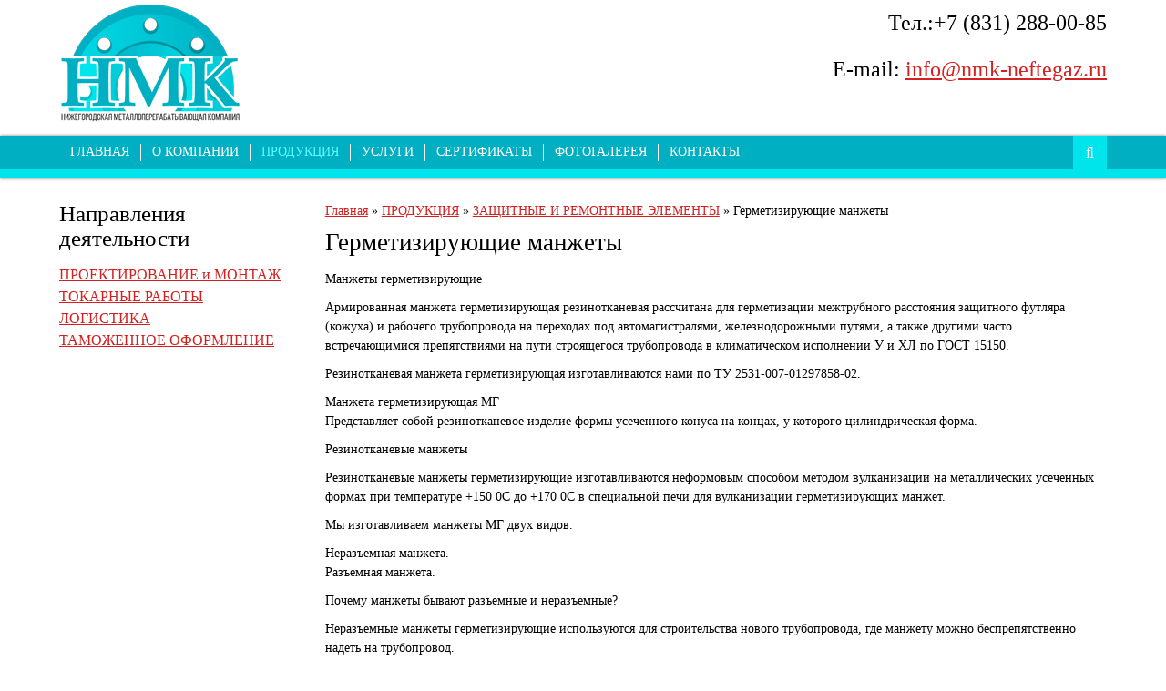

--- FILE ---
content_type: text/html; charset=utf-8
request_url: https://nmk-neftegaz.ru/katalog/%D0%B3%D0%B5%D1%80%D0%BC%D0%B5%D1%82%D0%B8%D0%B7%D0%B8%D1%80%D1%83%D1%8E%D1%89%D0%B8%D0%B5-%D0%BC%D0%B0%D0%BD%D0%B6%D0%B5%D1%82%D1%8B.html
body_size: 73302
content:
<!DOCTYPE html>
<!--[if lt IE 7]>      <html class="no-js lt-ie9 lt-ie8 lt-ie7" lang="ru-ru"> <![endif]-->
<!--[if IE 7]>         <html class="no-js lt-ie9 lt-ie8" lang="ru-ru"> <![endif]-->
<!--[if IE 8]>         <html class="no-js lt-ie9" lang="ru-ru"> <![endif]-->
<!--[if gt IE 8]><!--> <html class="no-js" lang="ru-ru"> <!--<![endif]-->
<head>
	<link rel="shortcut icon" type="image/x-icon" href="/favicon.ico">
	<link rel="apple-touch-icon" href="/apple-touch-icon.png">
		<meta name="viewport" content="width=device-width, initial-scale=1">
	<meta name="yandex-verification" content="d5dc78fbef59c387" />


	<script type="text/javascript" src="//ajax.googleapis.com/ajax/libs/jquery/1.10.2/jquery.min.js"></script>
	<script>window.jQuery || document.write('<script src="/templates/default/javascript/jquery-1.10.2.min.js"><\/script>')</script>
	<script type="text/javascript" src="/templates/default/javascript/jquery-migrate-1.2.1.min.js"></script>
	<script type="text/javascript">jQuery.noConflict();</script>
	<script type="text/javascript" src="/templates/default/javascript/modernizr-2.6.2.min.js"></script>
	<script type="text/javascript" src="/templates/default/javascript/slick.min.js"></script>

	  <base href="https://nmk-neftegaz.ru/katalog/%D0%B3%D0%B5%D1%80%D0%BC%D0%B5%D1%82%D0%B8%D0%B7%D0%B8%D1%80%D1%83%D1%8E%D1%89%D0%B8%D0%B5-%D0%BC%D0%B0%D0%BD%D0%B6%D0%B5%D1%82%D1%8B.html" />
  <meta http-equiv="content-type" content="text/html; charset=utf-8" />
  <title>Герметизирующие манжеты - ООО &quot;НМК&quot; Нижний Новгород - производство, поставка для систем трубопроводного транспорта.</title>
  <link href="https://nmk-neftegaz.ru/katalog/герметизирующие-манжеты.html" rel="canonical" />
  <link href="/templates/default/favicon.ico" rel="shortcut icon" type="image/vnd.microsoft.icon" />
  <link rel="stylesheet" href="/plugins/system/jcemediabox/css/jcemediabox.css?version=1111" type="text/css" />
  <link rel="stylesheet" href="/plugins/system/jcemediabox/themes/standard/css/style.css?version=1111" type="text/css" />
  <link rel="stylesheet" href="/media/jsslider/css/mod_sj_js_slider.css" type="text/css" />
  <script src="/media/jui/js/bootstrap.min.js" type="text/javascript"></script>
  <script src="https://nmk-neftegaz.ru/components/com_jshopping/js/jquery/jquery.media.js" type="text/javascript"></script>
  <script src="https://nmk-neftegaz.ru/components/com_jshopping/js/functions.js" type="text/javascript"></script>
  <script src="https://nmk-neftegaz.ru/components/com_jshopping/js/validateForm.js" type="text/javascript"></script>
  <script src="/plugins/system/jcemediabox/js/jcemediabox.js?version=1111" type="text/javascript"></script>
  <script src="/media/jsslider/js/slider.js" type="text/javascript"></script>
  <script src="https://nmk-neftegaz.ru/modules/mod_jshopping_search_ext/js/func.js" type="text/javascript"></script>
  <script type="text/javascript">
JCEMediaBox.init({popup:{width:"",height:"",legacy:0,lightbox:0,shadowbox:0,resize:1,icons:1,overlay:1,overlayopacity:0.8,overlaycolor:"#000000",fadespeed:500,scalespeed:500,hideobjects:0,scrolling:"fixed",close:2,labels:{'close':'Close','next':'Next','previous':'Previous','cancel':'Cancel','numbers':'{$current} of {$total}'},cookie_expiry:"",google_viewer:0},tooltip:{className:"tooltip",opacity:0.8,speed:150,position:"br",offsets:{x: 16, y: 16}},base:"/",imgpath:"plugins/system/jcemediabox/img",theme:"standard",themecustom:"",themepath:"plugins/system/jcemediabox/themes"});
  </script>


	<script type="text/javascript" src="/templates/default/javascript/core.js"></script>
	
	<script type="text/javascript" src="/templates/default/javascript/spoiler.ease.min.js"></script>
	<!--[if IE]>
	<script type="text/javascript" src="/templates/default/javascript/spoiler.ie-fix.js"></script>
	<![endif]-->
	<link rel="stylesheet" href="/templates/default/css/spoiler.css">
	<!-- <link rel="stylesheet" href="/templates/default/css/slick.css"> -->

	<link rel="stylesheet" href="/templates/default/css/template_style.css">
	<link rel="stylesheet" href="/templates/default/css/font-awesome.css">
	<link href="/templates/default/css/minimal.css" rel="stylesheet">
	<script src="/templates/default/javascript/icheck.min.js"></script>
</head>
<body>
	<div id="wrapper">
		<!--noindex-->
		<!--[if lte IE 7]>
			<div class="old_browser_warning">
		<p class="text-center">Вы используете устаревший браузер. Пожалуйста <a rel="nofollow" target="_blank" href="http://windows.microsoft.com/ru-ru/internet-explorer/download-ie">обновите ваш браузер</a> или <a rel="nofollow" target="_blank" href="http://browsehappy.com/">выберите альтернативный</a>.</p>
	  </div>
	<![endif]-->
		<!--/noindex-->
		<header id="header">
			<div id="header_top" class="container">
				<div class="row">
											<div class=" col-xs-16 col-sm-16 col-md-4">
							<div id="logo" class="moduletable">
								<a href="/" title="">
									<img src='/images/NMK-PNG-1.png' />									<span class="site_description"></span>
								</a>
							</div>
							
						</div>
																<div class=" col-xs-16 col-sm-8 col-md-7">
							
						</div>
																<div class=" col-xs-16 col-sm-8 col-md-5">
									<div class="moduletable header_phones">

		
			<div class="module-body">

 
	<p><span style="font-family: 'andale mono', times; font-size: 18pt;">Тел.:+7 (831) 288-00-85</span></p>
<p style="margin-top: 20px;"><span style="font-family: 'andale mono', times; font-size: 18pt;">E-mail: <a href="mailto:info@nmk-neftegaz.ru">info@nmk-neftegaz.ru</a></span></p>
<p><span style="font-family: 'andale mono', times; font-size: 18pt;"></span></p> 
</div>

		</div>

	
															
													</div>
														</div>
			</div>
			<div id="header_bottom">
				<div class="container">
					<div class="row">
						<div class="col-xs-16 col-md-13">
									<div class="moduletable topmenu">

		
			<nav class="module-body">
<div class="menu_switcher visible-xs"><a class="switcher_link" href="#"><i class="switcher_icon icon-align-justify icon-white"></i>Меню</a></div>
<ul class="menu menu_horz_multi" >
<li class="item-342"><a href="/" ><span>ГЛАВНАЯ</span></a></li><li class="item-313"><a href="/o-kompanii.html" ><span>О КОМПАНИИ</span></a></li><li class="item-130 current active"><a href="/katalog.html" ><span>ПРОДУКЦИЯ</span></a></li><li class="item-329 deeper parent"><a href="/uslugi.html" ><span>УСЛУГИ</span></a><ul><li class="item-343"><a href="/uslugi/logistika.html" ><span>ЛОГИСТИКА</span></a></li><li class="item-344"><a href="/uslugi/tamozhennoe-oformlenie.html" ><span>ТАМОЖЕННОЕ ОФОРМЛЕНИЕ</span></a></li><li class="item-348"><a href="/uslugi/proektirovanie-i-montazh.html" ><span>ПРОЕКТИРОВАНИЕ и МОНТАЖ</span></a></li><li class="item-355"><a href="/uslugi/токарные-работы.html" ><span>ТОКАРНЫЕ РАБОТЫ</span></a></li></ul></li><li class="item-347"><a href="/litsenziya.html" ><span>СЕРТИФИКАТЫ</span></a></li><li class="item-341"><a href="/fotogalereya.html" ><span>ФОТОГАЛЕРЕЯ</span></a></li><li class="item-128"><a href="/kontakty.html" ><span>КОНТАКТЫ</span></a></li></ul>

<script>
	jQuery(document).ready(function() {
		jQuery('.menu_switcher a').click(function(event) {
			event.preventDefault();
			jQuery(this).toggleClass('active').parent().siblings('.menu').slideToggle(400);
		});

		jQuery('.menu_horz_multi a').click(function(event) {
			if (jQuery(document).width()<=751) {
				if (jQuery(this).next('ul').length) {
					event.preventDefault();
					jQuery(this).parent().siblings('li').children('ul:visible').slideToggle(400);
					jQuery(this).next('ul').slideToggle(400);
				}
			}
		});
	});
</script></nav>

		</div>

	
						</div>
						<div class="col-xs-16 col-md-3">
									<div class="moduletable topsearch">

		
			<div class="module-body"><script type = "text/javascript">
function isEmptyValue(value){
    var pattern = /\S/;
    return ret = (pattern.test(value)) ? (true) : (false);
}
</script>
<form class="clearfix no-active"  id="searchForm" name = "searchForm" method = "post" action="/katalog/search/result.html" onsubmit = "return isEmptyValue(jQuery('#jshop_search').val())">
<input type="hidden" name="setsearchdata" value="1">
<input type = "hidden" name = "category_id" value = "0" />
<label for="jshop_search">Поиск</label>
<input autocomplete="off" type = "text" class = "inputbox" name = "search" id = "jshop_search"  value = "" placeholder="Поиск..." />

<button class = "button btn" type = "submit"><span class="icon icon-search"></span></button>
<input id="result_count" type="hidden" name="result_count" value="10" />
<input id="placeholder" type="hidden" name="placeholder" value="Поиск..." />

</form></div>

		</div>

	
						</div>
					</div>
				</div>
			</div>
		</header>

		
		<div id="content_wrapper" class="">
			<div class="container">

						<div class="content_row row">
								<aside id="left" class=" col-xs-16 col-sm-6 col-md-5 col-lg-4">
							<div class="moduletable">

					<h3 class="module-header">Направления деятельности</h3>
		
			<div class="module-body"><ul class="menu">
<li class="item-358"><a href="/проектирование.html" ><span>ПРОЕКТИРОВАНИЕ и МОНТАЖ</span></a></li><li class="item-359"><a href="/монтаж.html" ><span>ТОКАРНЫЕ РАБОТЫ</span></a></li><li class="item-360"><a href="/логистика.html" ><span>ЛОГИСТИКА</span></a></li><li class="item-361"><a href="/таможенное-оформление.html" ><span>ТАМОЖЕННОЕ ОФОРМЛЕНИЕ</span></a></li></ul>
</div>

		</div>

	
				</aside>
								<section id="content" class=" col-xs-16 col-sm-10 col-md-11 col-lg-12">
					
					<div id="component">
													<div id="before_component" class="content_row row">
																	<div class=" col-xs-16">
												<div class="moduletable breadcrumbs">

		
			<div class="module-body">
<a href="/" class="pathway">Главная</a> <span class="pathsep"> »</span> <a href="/katalog/category/" class="pathway">ПРОДУКЦИЯ</a> <span class="pathsep"> »</span> <a href="/katalog/защитные-и-ремонтные-элементы.html" class="pathway">ЗАЩИТНЫЕ И РЕМОНТНЫЕ ЭЛЕМЕНТЫ</a> <span class="pathsep"> »</span> <span>Герметизирующие манжеты</span></div>

		</div>

	
									</div>
																																							</div>
												<div id="system-message-container">
	</div>

						
<h1 class="page-header">Герметизирующие манжеты</h1>



<section id="catpagetplcontent">

<div class="main_catalog">

	
	
</div>
<div class="category_description">
	<p>Манжеты герметизирующие</p>
<p>Армированная манжета герметизирующая резинотканевая рассчитана для герметизации межтрубного расстояния защитного футляра (кожуха) и рабочего трубопровода на переходах под автомагистралями, железнодорожными путями, а также другими часто встречающимися препятствиями на пути строящегося трубопровода в климатическом исполнении У и ХЛ по ГОСТ 15150.</p>
<p>Резинотканевая манжета герметизирующая изготавливаются нами по ТУ 2531-007-01297858-02.</p>
<p>Манжета герметизирующая МГ<br />Представляет собой резинотканевое изделие формы усеченного конуса на концах, у которого цилиндрическая форма.</p>
<p>Резинотканевые манжеты</p>
<p>Резинотканевые манжеты герметизирующие изготавливаются неформовым способом методом вулканизации на металлических усеченных формах при температуре +150 0С до +170 0С в специальной печи для вулканизации герметизирующих манжет.</p>
<p>Мы изготавливаем манжеты МГ двух видов.</p>
<p>Неразъемная манжета.<br />Разъемная манжета.</p>
<p>Почему манжеты бывают разъемные и неразъемные?</p>
<p>Неразъемные манжеты герметизирующие используются для строительства нового трубопровода, где манжету можно беспрепятственно надеть на трубопровод.<br />Разъемную манжету герметизирующую применяют в основном при ремонте трубопровода, так как надеть ее можно только в разрезанном виде.</p>
<p>Манжета резинотканевая герметизирующая изготавливается в следующих исполнениях:</p>
<p>Манжета А-1-кислотощелочестойкая применяется в холодном климате (ХЛ) в температурах - 600С до +600С.<br />Манжета А-2-кислотощелочестойкая применяется для умеренного климата (У) в температурах -400С до +500С.<br />Манжета А-3- применяется для умеренного климата (У) в температурах -400С до +500С.</p>
<p>Пример при заказе неразъемной манжеты:<br />Манжета 530/820 А-1, Тип II, ТУ 2531-007-01297858-02, где 530-диаметр рабочего трубопровода, мм; 820-диаметр защитного кожуха (футляра), мм; А-армированная тканью; 1-группа резины; Тип II- изготовлено неформовым способом.<br />Пример при заказе разъемной манжеты:<br />Манжета 720/1020 А-3, Тип II Р, ТУ 2531-007-01297858-02", где 720-диаметр рабочего трубопровода, мм; 1020-диаметр защитного кожуха (футляра); А-армированная тканью; 3-группа резины; Тип II- изготовлено неформовым способом; Р-разъемная.</p>
<table border="0" style="border-collapse: collapse; width: 823px; height: 708px;" cellspacing="0" cellpadding="0"><colgroup><col style="width: 128pt;" width="170" /> <col style="width: 83pt;" width="110" /> <col style="width: 74pt;" width="98" /> <col style="width: 106pt;" width="142" /> </colgroup>
<tbody>
<tr style="height: 28.8pt;">
<td rowspan="2" class="xl66" style="height: 57.6pt; width: 128pt;" width="170" height="76">Диаметры трубопровода и защитного футляра кожуха d / D</td>
<td colspan="2" class="xl66" style="border-left: none; width: 157pt;" width="208">Диаметры манжет, мм</td>
<td class="xl66" style="border-left: none; width: 106pt;" width="142">Длина манжет, мм</td>
</tr>
<tr style="height: 28.8pt;">
<td class="xl66" style="height: 28.8pt; border-top: none; border-left: none; width: 83pt;" width="110" height="38">К трубопроводу</td>
<td class="xl66" style="border-top: none; border-left: none; width: 74pt;" width="98">К кожуху</td>
<td class="xl66" style="border-top: none; border-left: none; width: 106pt;" width="142">L</td>
</tr>
<tr style="height: 14.4pt;">
<td class="xl67" style="height: 14.4pt; border-top: none; width: 128pt;" width="170" height="19">57/159</td>
<td class="xl68" style="border-top: none; border-left: none; width: 83pt;" width="110">63</td>
<td class="xl68" style="border-top: none; border-left: none; width: 74pt;" width="98">163</td>
<td class="xl68" style="border-top: none; border-left: none; width: 106pt;" width="142">315</td>
</tr>
<tr style="height: 14.4pt;">
<td class="xl69" style="height: 14.4pt; border-top: none; width: 128pt;" width="170" height="19">89/219</td>
<td class="xl70" style="border-top: none; border-left: none; width: 83pt;" width="110">95</td>
<td class="xl70" style="border-top: none; border-left: none; width: 74pt;" width="98">223</td>
<td class="xl70" style="border-top: none; border-left: none; width: 106pt;" width="142">450</td>
</tr>
<tr style="height: 14.4pt;">
<td class="xl67" style="height: 14.4pt; border-top: none; width: 128pt;" width="170" height="19">89/273</td>
<td class="xl68" style="border-top: none; border-left: none; width: 83pt;" width="110">95</td>
<td class="xl68" style="border-top: none; border-left: none; width: 74pt;" width="98">277</td>
<td class="xl68" style="border-top: none; border-left: none; width: 106pt;" width="142">480</td>
</tr>
<tr style="height: 14.4pt;">
<td class="xl69" style="height: 14.4pt; border-top: none; width: 128pt;" width="170" height="19">89/325</td>
<td class="xl70" style="border-top: none; border-left: none; width: 83pt;" width="110">95</td>
<td class="xl70" style="border-top: none; border-left: none; width: 74pt;" width="98">329</td>
<td class="xl70" style="border-top: none; border-left: none; width: 106pt;" width="142">480</td>
</tr>
<tr style="height: 14.4pt;">
<td class="xl67" style="height: 14.4pt; border-top: none; width: 128pt;" width="170" height="19">108/219</td>
<td class="xl68" style="border-top: none; border-left: none; width: 83pt;" width="110">114</td>
<td class="xl68" style="border-top: none; border-left: none; width: 74pt;" width="98">223</td>
<td class="xl68" style="border-top: none; border-left: none; width: 106pt;" width="142">195</td>
</tr>
<tr style="height: 14.4pt;">
<td class="xl69" style="height: 14.4pt; border-top: none; width: 128pt;" width="170" height="19">108/273</td>
<td class="xl70" style="border-top: none; border-left: none; width: 83pt;" width="110">114</td>
<td class="xl70" style="border-top: none; border-left: none; width: 74pt;" width="98">277</td>
<td class="xl70" style="border-top: none; border-left: none; width: 106pt;" width="142">475</td>
</tr>
<tr style="height: 14.4pt;">
<td class="xl67" style="height: 14.4pt; border-top: none; width: 128pt;" width="170" height="19">108/325</td>
<td class="xl68" style="border-top: none; border-left: none; width: 83pt;" width="110">114</td>
<td class="xl68" style="border-top: none; border-left: none; width: 74pt;" width="98">329</td>
<td class="xl68" style="border-top: none; border-left: none; width: 106pt;" width="142">575</td>
</tr>
<tr style="height: 14.4pt;">
<td class="xl69" style="height: 14.4pt; border-top: none; width: 128pt;" width="170" height="19">159/325</td>
<td class="xl70" style="border-top: none; border-left: none; width: 83pt;" width="110">165</td>
<td class="xl70" style="border-top: none; border-left: none; width: 74pt;" width="98">329</td>
<td class="xl70" style="border-top: none; border-left: none; width: 106pt;" width="142">450</td>
</tr>
<tr style="height: 14.4pt;">
<td class="xl67" style="height: 14.4pt; border-top: none; width: 128pt;" width="170" height="19">159/377</td>
<td class="xl68" style="border-top: none; border-left: none; width: 83pt;" width="110">165</td>
<td class="xl68" style="border-top: none; border-left: none; width: 74pt;" width="98">381</td>
<td class="xl68" style="border-top: none; border-left: none; width: 106pt;" width="142">610</td>
</tr>
<tr style="height: 14.4pt;">
<td class="xl69" style="height: 14.4pt; border-top: none; width: 128pt;" width="170" height="19">219/426</td>
<td class="xl70" style="border-top: none; border-left: none; width: 83pt;" width="110">225</td>
<td class="xl70" style="border-top: none; border-left: none; width: 74pt;" width="98">430</td>
<td class="xl70" style="border-top: none; border-left: none; width: 106pt;" width="142">495</td>
</tr>
<tr style="height: 14.4pt;">
<td class="xl67" style="height: 14.4pt; border-top: none; width: 128pt;" width="170" height="19">219/530</td>
<td class="xl68" style="border-top: none; border-left: none; width: 83pt;" width="110">225</td>
<td class="xl68" style="border-top: none; border-left: none; width: 74pt;" width="98">534</td>
<td class="xl68" style="border-top: none; border-left: none; width: 106pt;" width="142">775</td>
</tr>
<tr style="height: 14.4pt;">
<td class="xl69" style="height: 14.4pt; border-top: none; width: 128pt;" width="170" height="19">273/426</td>
<td class="xl70" style="border-top: none; border-left: none; width: 83pt;" width="110">279</td>
<td class="xl70" style="border-top: none; border-left: none; width: 74pt;" width="98">430</td>
<td class="xl70" style="border-top: none; border-left: none; width: 106pt;" width="142">430</td>
</tr>
<tr style="height: 14.4pt;">
<td class="xl67" style="height: 14.4pt; border-top: none; width: 128pt;" width="170" height="19">273/530</td>
<td class="xl68" style="border-top: none; border-left: none; width: 83pt;" width="110">279</td>
<td class="xl68" style="border-top: none; border-left: none; width: 74pt;" width="98">534</td>
<td class="xl68" style="border-top: none; border-left: none; width: 106pt;" width="142">410</td>
</tr>
<tr style="height: 14.4pt;">
<td class="xl69" style="height: 14.4pt; border-top: none; width: 128pt;" width="170" height="19">273/720</td>
<td class="xl70" style="border-top: none; border-left: none; width: 83pt;" width="110">279</td>
<td class="xl70" style="border-top: none; border-left: none; width: 74pt;" width="98">724</td>
<td class="xl70" style="border-top: none; border-left: none; width: 106pt;" width="142">750</td>
</tr>
<tr style="height: 14.4pt;">
<td class="xl67" style="height: 14.4pt; border-top: none; width: 128pt;" width="170" height="19">325/426</td>
<td class="xl68" style="border-top: none; border-left: none; width: 83pt;" width="110">331</td>
<td class="xl68" style="border-top: none; border-left: none; width: 74pt;" width="98">430</td>
<td class="xl68" style="border-top: none; border-left: none; width: 106pt;" width="142">450</td>
</tr>
<tr style="height: 14.4pt;">
<td class="xl69" style="height: 14.4pt; border-top: none; width: 128pt;" width="170" height="19">325/530</td>
<td class="xl70" style="border-top: none; border-left: none; width: 83pt;" width="110">331</td>
<td class="xl70" style="border-top: none; border-left: none; width: 74pt;" width="98">534</td>
<td class="xl70" style="border-top: none; border-left: none; width: 106pt;" width="142">650</td>
</tr>
<tr style="height: 14.4pt;">
<td class="xl67" style="height: 14.4pt; border-top: none; width: 128pt;" width="170" height="19">325/720</td>
<td class="xl68" style="border-top: none; border-left: none; width: 83pt;" width="110">331</td>
<td class="xl68" style="border-top: none; border-left: none; width: 74pt;" width="98">724</td>
<td class="xl68" style="border-top: none; border-left: none; width: 106pt;" width="142">915</td>
</tr>
<tr style="height: 14.4pt;">
<td class="xl69" style="height: 14.4pt; border-top: none; width: 128pt;" width="170" height="19">325/820</td>
<td class="xl70" style="border-top: none; border-left: none; width: 83pt;" width="110">331</td>
<td class="xl70" style="border-top: none; border-left: none; width: 74pt;" width="98">824</td>
<td class="xl70" style="border-top: none; border-left: none; width: 106pt;" width="142">1050</td>
</tr>
<tr style="height: 14.4pt;">
<td class="xl67" style="height: 14.4pt; border-top: none; width: 128pt;" width="170" height="19">377/630</td>
<td class="xl68" style="border-top: none; border-left: none; width: 83pt;" width="110">383</td>
<td class="xl68" style="border-top: none; border-left: none; width: 74pt;" width="98">634</td>
<td class="xl68" style="border-top: none; border-left: none; width: 106pt;" width="142">820</td>
</tr>
<tr style="height: 15pt;">
<td class="xl69" style="height: 15pt; border-top: none; width: 128pt;" width="170" height="20">377/720</td>
<td class="xl70" style="border-top: none; border-left: none; width: 83pt;" width="110">383</td>
<td class="xl70" style="border-top: none; border-left: none; width: 74pt;" width="98">724</td>
<td class="xl70" style="border-top: none; border-left: none; width: 106pt;" width="142">905</td>
</tr>
<tr style="height: 14.4pt;">
<td class="xl67" style="height: 14.4pt; border-top: none; width: 128pt;" width="170" height="19">426/630</td>
<td class="xl68" style="border-top: none; border-left: none; width: 83pt;" width="110">432</td>
<td class="xl68" style="border-top: none; border-left: none; width: 74pt;" width="98">634</td>
<td class="xl68" style="border-top: none; border-left: none; width: 106pt;" width="142">525</td>
</tr>
<tr style="height: 14.4pt;">
<td class="xl69" style="height: 14.4pt; border-top: none; width: 128pt;" width="170" height="19">426/720</td>
<td class="xl70" style="border-top: none; border-left: none; width: 83pt;" width="110">432</td>
<td class="xl70" style="border-top: none; border-left: none; width: 74pt;" width="98">724</td>
<td class="xl70" style="border-top: none; border-left: none; width: 106pt;" width="142">825</td>
</tr>
<tr style="height: 14.4pt;">
<td class="xl67" style="height: 14.4pt; border-top: none; width: 128pt;" width="170" height="19">530/720</td>
<td class="xl68" style="border-top: none; border-left: none; width: 83pt;" width="110">536</td>
<td class="xl68" style="border-top: none; border-left: none; width: 74pt;" width="98">724</td>
<td class="xl68" style="border-top: none; border-left: none; width: 106pt;" width="142">580</td>
</tr>
<tr style="height: 14.4pt;">
<td class="xl69" style="height: 14.4pt; border-top: none; width: 128pt;" width="170" height="19">530/820</td>
<td class="xl70" style="border-top: none; border-left: none; width: 83pt;" width="110">536</td>
<td class="xl70" style="border-top: none; border-left: none; width: 74pt;" width="98">824</td>
<td class="xl70" style="border-top: none; border-left: none; width: 106pt;" width="142">680</td>
</tr>
<tr style="height: 14.4pt;">
<td class="xl67" style="height: 14.4pt; border-top: none; width: 128pt;" width="170" height="19">530/1020</td>
<td class="xl68" style="border-top: none; border-left: none; width: 83pt;" width="110">536</td>
<td class="xl68" style="border-top: none; border-left: none; width: 74pt;" width="98">1024</td>
<td class="xl68" style="border-top: none; border-left: none; width: 106pt;" width="142">1360</td>
</tr>
<tr style="height: 14.4pt;">
<td class="xl69" style="height: 14.4pt; border-top: none; width: 128pt;" width="170" height="19">630/820</td>
<td class="xl70" style="border-top: none; border-left: none; width: 83pt;" width="110">636</td>
<td class="xl70" style="border-top: none; border-left: none; width: 74pt;" width="98">824</td>
<td class="xl70" style="border-top: none; border-left: none; width: 106pt;" width="142">650</td>
</tr>
<tr style="height: 14.4pt;">
<td class="xl67" style="height: 14.4pt; border-top: none; width: 128pt;" width="170" height="19">720/1020</td>
<td class="xl68" style="border-top: none; border-left: none; width: 83pt;" width="110">726</td>
<td class="xl68" style="border-top: none; border-left: none; width: 74pt;" width="98">1024</td>
<td class="xl68" style="border-top: none; border-left: none; width: 106pt;" width="142">450</td>
</tr>
<tr style="height: 14.4pt;">
<td class="xl69" style="height: 14.4pt; border-top: none; width: 128pt;" width="170" height="19">720/1220</td>
<td class="xl70" style="border-top: none; border-left: none; width: 83pt;" width="110">726</td>
<td class="xl70" style="border-top: none; border-left: none; width: 74pt;" width="98">1224</td>
<td class="xl70" style="border-top: none; border-left: none; width: 106pt;" width="142">1030</td>
</tr>
<tr style="height: 14.4pt;">
<td class="xl67" style="height: 14.4pt; border-top: none; width: 128pt;" width="170" height="19">820/1020</td>
<td class="xl68" style="border-top: none; border-left: none; width: 83pt;" width="110">826</td>
<td class="xl68" style="border-top: none; border-left: none; width: 74pt;" width="98">1024</td>
<td class="xl68" style="border-top: none; border-left: none; width: 106pt;" width="142">385</td>
</tr>
<tr style="height: 14.4pt;">
<td class="xl69" style="height: 14.4pt; border-top: none; width: 128pt;" width="170" height="19">820/1220</td>
<td class="xl70" style="border-top: none; border-left: none; width: 83pt;" width="110">826</td>
<td class="xl70" style="border-top: none; border-left: none; width: 74pt;" width="98">1224</td>
<td class="xl70" style="border-top: none; border-left: none; width: 106pt;" width="142">1065</td>
</tr>
<tr style="height: 14.4pt;">
<td class="xl67" style="height: 14.4pt; border-top: none; width: 128pt;" width="170" height="19">1020/1220</td>
<td class="xl68" style="border-top: none; border-left: none; width: 83pt;" width="110">1026</td>
<td class="xl68" style="border-top: none; border-left: none; width: 74pt;" width="98">1224</td>
<td class="xl68" style="border-top: none; border-left: none; width: 106pt;" width="142">610</td>
</tr>
<tr style="height: 14.4pt;">
<td class="xl69" style="height: 14.4pt; border-top: none; width: 128pt;" width="170" height="19">1220/1420</td>
<td class="xl70" style="border-top: none; border-left: none; width: 83pt;" width="110">1226</td>
<td class="xl70" style="border-top: none; border-left: none; width: 74pt;" width="98">1424</td>
<td class="xl70" style="border-top: none; border-left: none; width: 106pt;" width="142">570</td>
</tr>
<tr style="height: 14.4pt;">
<td class="xl67" style="height: 14.4pt; border-top: none; width: 128pt;" width="170" height="19">1420/1720</td>
<td class="xl68" style="border-top: none; border-left: none; width: 83pt;" width="110">1426</td>
<td class="xl68" style="border-top: none; border-left: none; width: 74pt;" width="98">1724</td>
<td class="xl68" style="border-top: none; border-left: none; width: 106pt;" width="142">585</td>
</tr>
</tbody>
</table></div>
</section>
													<div id="after_component" class="content_row row">
																	<div class=" col-xs-16">
												<div class="moduletable">

					<h3 class="module-header">Популярные товары из каталога</h3>
		
			<div class="module-body">		<div id="container_slider_321258501768454865" class="container-slider" style="">
			<div class="page-title"></div>
									<div class="page-button top style">
				<ul class="control-button">
					<li class="preview">Prev</li>
					<li class="next">Next</li>
				</ul>		
			</div>
				
		<div class="slider not-js cols-6 preset01-4 preset02-3 preset03-2 preset04-2 preset05-1">
			<div class="vpo-wrap">
				<div class="vp">
					<div class="vpi-wrap">
											<div class="item">
							<div class="item-wrap">
								<div class="item-img item-height">
									<div class="item-img-info">
										<a href="/katalog/клапанные-блоки/блок-клапанный-бкн1.html" >
											<img src="/cache/resized/4d38510875e02b63fee8536ba31894d1.jpg" alt="Блок клапанный БКН1 " title="Блок клапанный БКН1 "/>										</a>
									</div>
								</div>
								<div class="item-info  ">
									<div class="item-inner">
																			<div class="item-title">
											<a href="/katalog/клапанные-блоки/блок-клапанный-бкн1.html" >
												Блок клапанный БКН1 											</a>
										</div>
																			<div class="item-content">
																					<div class="item-des">
												Назначение:Клапанный блок БКН1 предназначен для подключения приборов измерения давления к ...									
											</div>
																												        	<table class="review_mark"><tr><td><div class='stars_no_active' style='width:80px'><div class='stars_active' style='width:0px'></div></div></td></tr></table>
								        										
																					<div class="item-read">
												<a href="/katalog/клапанные-блоки/блок-клапанный-бкн1.html" >
													Перейти...												</a>
											</div>	
																	
										</div>	
												
									</div>
								</div>						
							</div>
						</div>
											<div class="item">
							<div class="item-wrap">
								<div class="item-img item-height">
									<div class="item-img-info">
										<a href="/katalog/клапанные-блоки/блок-клапанный-бкн2.html" >
											<img src="/cache/resized/c8a0650efa7ed67f975bb9f0ce08366b.jpg" alt="Блок клапанный БКН2 " title="Блок клапанный БКН2 "/>										</a>
									</div>
								</div>
								<div class="item-info  ">
									<div class="item-inner">
																			<div class="item-title">
											<a href="/katalog/клапанные-блоки/блок-клапанный-бкн2.html" >
												Блок клапанный БКН2 											</a>
										</div>
																			<div class="item-content">
																					<div class="item-des">
												Назначение:Клапанный блок БКН2 предназначен для подключения приборов измерения давления к ...									
											</div>
																												        	<table class="review_mark"><tr><td><div class='stars_no_active' style='width:80px'><div class='stars_active' style='width:0px'></div></div></td></tr></table>
								        										
																					<div class="item-read">
												<a href="/katalog/клапанные-блоки/блок-клапанный-бкн2.html" >
													Перейти...												</a>
											</div>	
																	
										</div>	
												
									</div>
								</div>						
							</div>
						</div>
											<div class="item">
							<div class="item-wrap">
								<div class="item-img item-height">
									<div class="item-img-info">
										<a href="/katalog/diafragma-dvs-ost-108-839-05-82/блок-с-диафрагмами-сто-цкти-839-01-2009.html" >
											<img src="/cache/resized/cc8bc1fea2f6effc7efed049b3a5883a.png" class="placeholder" alt="cache/resized/cc8bc1fea2f6effc7efed049b3a5883a.png"/>										</a>
									</div>
								</div>
								<div class="item-info  ">
									<div class="item-inner">
																			<div class="item-title">
											<a href="/katalog/diafragma-dvs-ost-108-839-05-82/блок-с-диафрагмами-сто-цкти-839-01-2009.html" >
												БЛОК С ДИАФРАГМАМИ СТО ...											</a>
										</div>
																			<div class="item-content">
																					<div class="item-des">
												Настоящий стандарт распространяется на блоки с диафратмами, устанавливаемые на трубопроводах ...									
											</div>
																												        	<table class="review_mark"><tr><td><div class='stars_no_active' style='width:80px'><div class='stars_active' style='width:0px'></div></div></td></tr></table>
								        										
																					<div class="item-read">
												<a href="/katalog/diafragma-dvs-ost-108-839-05-82/блок-с-диафрагмами-сто-цкти-839-01-2009.html" >
													Перейти...												</a>
											</div>	
																	
										</div>	
												
									</div>
								</div>						
							</div>
						</div>
											<div class="item">
							<div class="item-wrap">
								<div class="item-img item-height">
									<div class="item-img-info">
										<a href="/katalog/diafragma-dvs-ost-108-839-05-82/блок-с-диафрагмой-ост-24-125-20-89.html" >
											<img src="/cache/resized/cc8bc1fea2f6effc7efed049b3a5883a.png" class="placeholder" alt="cache/resized/cc8bc1fea2f6effc7efed049b3a5883a.png"/>										</a>
									</div>
								</div>
								<div class="item-info  ">
									<div class="item-inner">
																			<div class="item-title">
											<a href="/katalog/diafragma-dvs-ost-108-839-05-82/блок-с-диафрагмой-ост-24-125-20-89.html" >
												БЛОК С ДИАФРАГМОЙ ОСТ ...											</a>
										</div>
																			<div class="item-content">
																					<div class="item-des">
												Настоящий стандарт распространяется на блоки с диафрагмами из коррозионно-стойкой стали ...									
											</div>
																												        	<table class="review_mark"><tr><td><div class='stars_no_active' style='width:80px'><div class='stars_active' style='width:0px'></div></div></td></tr></table>
								        										
																					<div class="item-read">
												<a href="/katalog/diafragma-dvs-ost-108-839-05-82/блок-с-диафрагмой-ост-24-125-20-89.html" >
													Перейти...												</a>
											</div>	
																	
										</div>	
												
									</div>
								</div>						
							</div>
						</div>
											<div class="item">
							<div class="item-wrap">
								<div class="item-img item-height">
									<div class="item-img-info">
										<a href="/katalog/probki-bloki-bobyshki-sto-tskti/бобышка-и-пробка-ост-26-260-460-99.html" >
											<img src="/cache/resized/d3139e10d3de0b02004831523cab8952.gif" alt="Бобышка и пробка ОСТ 26.260.460-99 " title="Бобышка и пробка ОСТ 26.260.460-99 "/>										</a>
									</div>
								</div>
								<div class="item-info  ">
									<div class="item-inner">
																			<div class="item-title">
											<a href="/katalog/probki-bloki-bobyshki-sto-tskti/бобышка-и-пробка-ост-26-260-460-99.html" >
												Бобышка и пробка ОСТ ...											</a>
										</div>
																			<div class="item-content">
																					<div class="item-des">
												Бобышка и пробка ОСТ 26.260.460-99									
											</div>
																												        	<table class="review_mark"><tr><td><div class='stars_no_active' style='width:80px'><div class='stars_active' style='width:0px'></div></div></td></tr></table>
								        										
																					<div class="item-read">
												<a href="/katalog/probki-bloki-bobyshki-sto-tskti/бобышка-и-пробка-ост-26-260-460-99.html" >
													Перейти...												</a>
											</div>	
																	
										</div>	
												
									</div>
								</div>						
							</div>
						</div>
											<div class="item">
							<div class="item-wrap">
								<div class="item-img item-height">
									<div class="item-img-info">
										<a href="/katalog/probki-bloki-bobyshki-sto-tskti/бобышка-ост-108-462-32-79.html" >
											<img src="/cache/resized/8a1f3ad0016efcab51c8469702aa5448.jpg" alt="Бобышка ОСТ 108-462-32-79 " title="Бобышка ОСТ 108-462-32-79 "/>										</a>
									</div>
								</div>
								<div class="item-info  ">
									<div class="item-inner">
																			<div class="item-title">
											<a href="/katalog/probki-bloki-bobyshki-sto-tskti/бобышка-ост-108-462-32-79.html" >
												Бобышка ОСТ ...											</a>
										</div>
																			<div class="item-content">
																					<div class="item-des">
												ОСТ 108-462-32-79 распостраняется на бобышку штуцера с паровой рубашкой для паропроводов тепловых ...									
											</div>
																												        	<table class="review_mark"><tr><td><div class='stars_no_active' style='width:80px'><div class='stars_active' style='width:0px'></div></div></td></tr></table>
								        										
																					<div class="item-read">
												<a href="/katalog/probki-bloki-bobyshki-sto-tskti/бобышка-ост-108-462-32-79.html" >
													Перейти...												</a>
											</div>	
																	
										</div>	
												
									</div>
								</div>						
							</div>
						</div>
											<div class="item">
							<div class="item-wrap">
								<div class="item-img item-height">
									<div class="item-img-info">
										<a href="/katalog/probki-bloki-bobyshki-sto-tskti/бобышка-ост-108-530-01-82.html" >
											<img src="/cache/resized/ef6adfb4660d8876d916e23ad2a286a5.jpg" alt="Бобышка ОСТ 108.530.01-82 " title="Бобышка ОСТ 108.530.01-82 "/>										</a>
									</div>
								</div>
								<div class="item-info  ">
									<div class="item-inner">
																			<div class="item-title">
											<a href="/katalog/probki-bloki-bobyshki-sto-tskti/бобышка-ост-108-530-01-82.html" >
												Бобышка ОСТ ...											</a>
										</div>
																			<div class="item-content">
																					<div class="item-des">
												ОСТ 108.530.01-82 распространяется на бобышки для термометров сопротивления, термопреобразователей ...									
											</div>
																												        	<table class="review_mark"><tr><td><div class='stars_no_active' style='width:80px'><div class='stars_active' style='width:0px'></div></div></td></tr></table>
								        										
																					<div class="item-read">
												<a href="/katalog/probki-bloki-bobyshki-sto-tskti/бобышка-ост-108-530-01-82.html" >
													Перейти...												</a>
											</div>	
																	
										</div>	
												
									</div>
								</div>						
							</div>
						</div>
											<div class="item">
							<div class="item-wrap">
								<div class="item-img item-height">
									<div class="item-img-info">
										<a href="/katalog/probki-bloki-bobyshki-sto-tskti/бобышка-ост-108-530-03-82.html" >
											<img src="/cache/resized/b2fd6691cfbd0450539e04add43b04c7.jpg" alt="Бобышка ОСТ 108.530.03-82 " title="Бобышка ОСТ 108.530.03-82 "/>										</a>
									</div>
								</div>
								<div class="item-info  ">
									<div class="item-inner">
																			<div class="item-title">
											<a href="/katalog/probki-bloki-bobyshki-sto-tskti/бобышка-ост-108-530-03-82.html" >
												Бобышка ОСТ ...											</a>
										</div>
																			<div class="item-content">
																					<div class="item-des">
												ОСТ 108.530.03 распространяется на бобышки для термометров сопротивления, термопреобразователей ...									
											</div>
																												        	<table class="review_mark"><tr><td><div class='stars_no_active' style='width:80px'><div class='stars_active' style='width:0px'></div></div></td></tr></table>
								        										
																					<div class="item-read">
												<a href="/katalog/probki-bloki-bobyshki-sto-tskti/бобышка-ост-108-530-03-82.html" >
													Перейти...												</a>
											</div>	
																	
										</div>	
												
									</div>
								</div>						
							</div>
						</div>
											<div class="item">
							<div class="item-wrap">
								<div class="item-img item-height">
									<div class="item-img-info">
										<a href="/katalog/probki-bloki-bobyshki-sto-tskti/бобышка-ост-24-125-57-89.html" >
											<img src="/cache/resized/8840772e35674c73abaebe78cb64696b.jpg" alt="Бобышка ОСТ 24.125.57-89 " title="Бобышка ОСТ 24.125.57-89 "/>										</a>
									</div>
								</div>
								<div class="item-info  ">
									<div class="item-inner">
																			<div class="item-title">
											<a href="/katalog/probki-bloki-bobyshki-sto-tskti/бобышка-ост-24-125-57-89.html" >
												Бобышка ОСТ 24.125.57-89 											</a>
										</div>
																			<div class="item-content">
																					<div class="item-des">
												Стандарт распространяется на бобышки для трубопроводов АЭС на рабочее давление и температуру ...									
											</div>
																												        	<table class="review_mark"><tr><td><div class='stars_no_active' style='width:80px'><div class='stars_active' style='width:0px'></div></div></td></tr></table>
								        										
																					<div class="item-read">
												<a href="/katalog/probki-bloki-bobyshki-sto-tskti/бобышка-ост-24-125-57-89.html" >
													Перейти...												</a>
											</div>	
																	
										</div>	
												
									</div>
								</div>						
							</div>
						</div>
											<div class="item">
							<div class="item-wrap">
								<div class="item-img item-height">
									<div class="item-img-info">
										<a href="/katalog/probki-bloki-bobyshki-sto-tskti/бобышка-сто-цкти-530-01-2009.html" >
											<img src="/cache/resized/addc83d5bc6cdea8b69e06b86c24aff6.jpg" alt="Бобышка СТО ЦКТИ 530.01-2009 " title="Бобышка СТО ЦКТИ 530.01-2009 "/>										</a>
									</div>
								</div>
								<div class="item-info  ">
									<div class="item-inner">
																			<div class="item-title">
											<a href="/katalog/probki-bloki-bobyshki-sto-tskti/бобышка-сто-цкти-530-01-2009.html" >
												Бобышка СТО ЦКТИ ...											</a>
										</div>
																			<div class="item-content">
																					<div class="item-des">
												СТО ЦКТИ 530.01-2009 распространяется на бобышки для термометров сопротивления, ...									
											</div>
																												        	<table class="review_mark"><tr><td><div class='stars_no_active' style='width:80px'><div class='stars_active' style='width:0px'></div></div></td></tr></table>
								        										
																					<div class="item-read">
												<a href="/katalog/probki-bloki-bobyshki-sto-tskti/бобышка-сто-цкти-530-01-2009.html" >
													Перейти...												</a>
											</div>	
																	
										</div>	
												
									</div>
								</div>						
							</div>
						</div>
											<div class="item">
							<div class="item-wrap">
								<div class="item-img item-height">
									<div class="item-img-info">
										<a href="/katalog/probki-bloki-bobyshki-sto-tskti/бобышка-сто-цкти-530-02-2009.html" >
											<img src="/cache/resized/934fc3fc9208d12696c8415b32173914.jpg" alt="Бобышка СТО ЦКТИ 530.02-2009 " title="Бобышка СТО ЦКТИ 530.02-2009 "/>										</a>
									</div>
								</div>
								<div class="item-info  ">
									<div class="item-inner">
																			<div class="item-title">
											<a href="/katalog/probki-bloki-bobyshki-sto-tskti/бобышка-сто-цкти-530-02-2009.html" >
												Бобышка СТО ЦКТИ ...											</a>
										</div>
																			<div class="item-content">
																					<div class="item-des">
												СТО ЦКТИ 530.02-2009 распространяется на бобышки для термометров сопротивления, ...									
											</div>
																												        	<table class="review_mark"><tr><td><div class='stars_no_active' style='width:80px'><div class='stars_active' style='width:0px'></div></div></td></tr></table>
								        										
																					<div class="item-read">
												<a href="/katalog/probki-bloki-bobyshki-sto-tskti/бобышка-сто-цкти-530-02-2009.html" >
													Перейти...												</a>
											</div>	
																	
										</div>	
												
									</div>
								</div>						
							</div>
						</div>
											<div class="item">
							<div class="item-wrap">
								<div class="item-img item-height">
									<div class="item-img-info">
										<a href="/katalog/probki-bloki-bobyshki-sto-tskti/бобышка-ту-36-1097-85.html" >
											<img src="/cache/resized/d3cf475394512503fa759fbd41af607c.jpg" alt="Бобышка ТУ 36-1097-85 " title="Бобышка ТУ 36-1097-85 "/>										</a>
									</div>
								</div>
								<div class="item-info  ">
									<div class="item-inner">
																			<div class="item-title">
											<a href="/katalog/probki-bloki-bobyshki-sto-tskti/бобышка-ту-36-1097-85.html" >
												Бобышка ТУ 36-1097-85 											</a>
										</div>
																			<div class="item-content">
																					<div class="item-des">
												ТУ 36-1097-85 распространяются на бобышки приварные, предназначенные для установки на них ...									
											</div>
																												        	<table class="review_mark"><tr><td><div class='stars_no_active' style='width:80px'><div class='stars_active' style='width:0px'></div></div></td></tr></table>
								        										
																					<div class="item-read">
												<a href="/katalog/probki-bloki-bobyshki-sto-tskti/бобышка-ту-36-1097-85.html" >
													Перейти...												</a>
											</div>	
																	
										</div>	
												
									</div>
								</div>						
							</div>
						</div>
											<div class="item">
							<div class="item-wrap">
								<div class="item-img item-height">
									<div class="item-img-info">
										<a href="/katalog/probki-bloki-bobyshki-sto-tskti/бобышка-ту-4218-17416124-96.html" >
											<img src="/cache/resized/ecaa1f1eac9b6f03f550e38ada6be339.jpg" alt="Бобышка ТУ 4218-17416124-96 " title="Бобышка ТУ 4218-17416124-96 "/>										</a>
									</div>
								</div>
								<div class="item-info  ">
									<div class="item-inner">
																			<div class="item-title">
											<a href="/katalog/probki-bloki-bobyshki-sto-tskti/бобышка-ту-4218-17416124-96.html" >
												Бобышка ТУ ...											</a>
										</div>
																			<div class="item-content">
																					<div class="item-des">
												Бобышки приварные, предназначенные для установки на них погружаемых термопреобразователей для ...									
											</div>
																												        	<table class="review_mark"><tr><td><div class='stars_no_active' style='width:80px'><div class='stars_active' style='width:0px'></div></div></td></tr></table>
								        										
																					<div class="item-read">
												<a href="/katalog/probki-bloki-bobyshki-sto-tskti/бобышка-ту-4218-17416124-96.html" >
													Перейти...												</a>
											</div>	
																	
										</div>	
												
									</div>
								</div>						
							</div>
						</div>
											<div class="item">
							<div class="item-wrap">
								<div class="item-img item-height">
									<div class="item-img-info">
										<a href="/katalog/авиационный-крепеж/болт-ост-1-31102-80.html" >
											<img src="/cache/resized/d946a11b90d42df119c07ceafbf703d6.jpg" alt="Болт ОСТ 1 31102-80 " title="Болт ОСТ 1 31102-80 "/>										</a>
									</div>
								</div>
								<div class="item-info  ">
									<div class="item-inner">
																			<div class="item-title">
											<a href="/katalog/авиационный-крепеж/болт-ост-1-31102-80.html" >
												Болт ОСТ 1 31102-80 											</a>
										</div>
																			<div class="item-content">
																					<div class="item-des">
												Болты с шестигранной головкой&nbsp;Диаметры резьбы: от 2,5 до 18 мм&nbsp;Марка материала: сталь 45, ...									
											</div>
																												        	<table class="review_mark"><tr><td><div class='stars_no_active' style='width:80px'><div class='stars_active' style='width:0px'></div></div></td></tr></table>
								        										
																					<div class="item-read">
												<a href="/katalog/авиационный-крепеж/болт-ост-1-31102-80.html" >
													Перейти...												</a>
											</div>	
																	
										</div>	
												
									</div>
								</div>						
							</div>
						</div>
											<div class="item">
							<div class="item-wrap">
								<div class="item-img item-height">
									<div class="item-img-info">
										<a href="/katalog/авиационный-крепеж/болт-ост-1-31197-80.html" >
											<img src="/cache/resized/c945f57a4709356fd6111042461b11fa.jpg" alt="Болт ОСТ 1 31197-80 " title="Болт ОСТ 1 31197-80 "/>										</a>
									</div>
								</div>
								<div class="item-info  ">
									<div class="item-inner">
																			<div class="item-title">
											<a href="/katalog/авиационный-крепеж/болт-ост-1-31197-80.html" >
												Болт ОСТ 1 31197-80 											</a>
										</div>
																			<div class="item-content">
																					<div class="item-des">
												Настоящий стандарт распространяется на болты с полупотайной головкой с углом меньше 120 градусов с ...									
											</div>
																												        	<table class="review_mark"><tr><td><div class='stars_no_active' style='width:80px'><div class='stars_active' style='width:0px'></div></div></td></tr></table>
								        										
																					<div class="item-read">
												<a href="/katalog/авиационный-крепеж/болт-ост-1-31197-80.html" >
													Перейти...												</a>
											</div>	
																	
										</div>	
												
									</div>
								</div>						
							</div>
						</div>
											<div class="item">
							<div class="item-wrap">
								<div class="item-img item-height">
									<div class="item-img-info">
										<a href="/katalog/устройство-сужающее-быстросменное-усб/быстросменное-сужающее-устройство-бсу.html" >
											<img src="/cache/resized/0b508ab363e137596644df0e175bf3ca.jpg" alt="Быстросменное сужающее устройство БСУ " title="Быстросменное сужающее устройство БСУ "/>										</a>
									</div>
								</div>
								<div class="item-info  ">
									<div class="item-inner">
																			<div class="item-title">
											<a href="/katalog/устройство-сужающее-быстросменное-усб/быстросменное-сужающее-устройство-бсу.html" >
												Быстросменное сужающее ...											</a>
										</div>
																			<div class="item-content">
																					<div class="item-des">
												Быстросменные сужающие устройства (БСУ) применяются для измерения расхода газа или жидкости методом ...									
											</div>
																												        	<table class="review_mark"><tr><td><div class='stars_no_active' style='width:80px'><div class='stars_active' style='width:0px'></div></div></td></tr></table>
								        										
																					<div class="item-read">
												<a href="/katalog/устройство-сужающее-быстросменное-усб/быстросменное-сужающее-устройство-бсу.html" >
													Перейти...												</a>
											</div>	
																	
										</div>	
												
									</div>
								</div>						
							</div>
						</div>
											<div class="item">
							<div class="item-wrap">
								<div class="item-img item-height">
									<div class="item-img-info">
										<a href="/katalog/авиационный-крепеж/валик-ост-1-11189-73-ост-1-11191-73.html" >
											<img src="/cache/resized/a20e164bf71dcd58519386eee8116ead.jpg" alt="Валик ОСТ 1 11189-73-ОСТ 1 11191-73 " title="Валик ОСТ 1 11189-73-ОСТ 1 11191-73 "/>										</a>
									</div>
								</div>
								<div class="item-info  ">
									<div class="item-inner">
																			<div class="item-title">
											<a href="/katalog/авиационный-крепеж/валик-ост-1-11189-73-ост-1-11191-73.html" >
												Валик ОСТ 1 11189-73-ОСТ ...											</a>
										</div>
																			<div class="item-content">
																					<div class="item-des">
												При производстве авиационных валиков используется качественное сырье, которое проходит ...									
											</div>
																												        	<table class="review_mark"><tr><td><div class='stars_no_active' style='width:80px'><div class='stars_active' style='width:0px'></div></div></td></tr></table>
								        										
																					<div class="item-read">
												<a href="/katalog/авиационный-крепеж/валик-ост-1-11189-73-ост-1-11191-73.html" >
													Перейти...												</a>
											</div>	
																	
										</div>	
												
									</div>
								</div>						
							</div>
						</div>
											<div class="item">
							<div class="item-wrap">
								<div class="item-img item-height">
									<div class="item-img-info">
										<a href="/katalog/нестандартное-оборудование/вантуз-нефтепровода-ту-3663-001-01395041-10.html" >
											<img src="/cache/resized/4538bb4d78cb2601dc0517cacdc0ff77.png" alt="Вантуз нефтепровода ТУ 3663-001-01395041-10 " title="Вантуз нефтепровода ТУ 3663-001-01395041-10 "/>										</a>
									</div>
								</div>
								<div class="item-info  ">
									<div class="item-inner">
																			<div class="item-title">
											<a href="/katalog/нестандартное-оборудование/вантуз-нефтепровода-ту-3663-001-01395041-10.html" >
												Вантуз нефтепровода ТУ ...											</a>
										</div>
																			<div class="item-content">
																					<div class="item-des">
												ВАНТУЗЫ НЕФТЕПРОВОДА С НОМИНАЛЬНЫМ РАБОЧИМ ДАВЛЕНИЕМ ДО 12,5 МПАВантузы нефтепровода по ...									
											</div>
																												        	<table class="review_mark"><tr><td><div class='stars_no_active' style='width:80px'><div class='stars_active' style='width:0px'></div></div></td></tr></table>
								        										
																					<div class="item-read">
												<a href="/katalog/нестандартное-оборудование/вантуз-нефтепровода-ту-3663-001-01395041-10.html" >
													Перейти...												</a>
											</div>	
																	
										</div>	
												
									</div>
								</div>						
							</div>
						</div>
											<div class="item">
							<div class="item-wrap">
								<div class="item-img item-height">
									<div class="item-img-info">
										<a href="/katalog/гильзы-термометрические-защитные/вварные-защитные-гильзы-серии-703.html" >
											<img src="/cache/resized/da0d5ffb65187f5c639e1da5e79bdce5.jpg" alt="Вварные защитные гильзы серии 703" title="Вварные защитные гильзы серии 703"/>										</a>
									</div>
								</div>
								<div class="item-info  ">
									<div class="item-inner">
																			<div class="item-title">
											<a href="/katalog/гильзы-термометрические-защитные/вварные-защитные-гильзы-серии-703.html" >
												Вварные защитные гильзы ...											</a>
										</div>
																			<div class="item-content">
																					<div class="item-des">
												НазначениеДля защиты датчика температуры от механического и (или) химического воздействия ...									
											</div>
																												        	<table class="review_mark"><tr><td><div class='stars_no_active' style='width:80px'><div class='stars_active' style='width:0px'></div></div></td></tr></table>
								        										
																					<div class="item-read">
												<a href="/katalog/гильзы-термометрические-защитные/вварные-защитные-гильзы-серии-703.html" >
													Перейти...												</a>
											</div>	
																	
										</div>	
												
									</div>
								</div>						
							</div>
						</div>
											<div class="item">
							<div class="item-wrap">
								<div class="item-img item-height">
									<div class="item-img-info">
										<a href="/katalog/авиационный-крепеж/винт-ост-1-31501-80-ост-1-31582-91.html" >
											<img src="/cache/resized/51b3f23340b1bdc9705efbe831d97cb3.jpg" alt="Винт ОСТ 1 31501-80-ОСТ 1 31582-91 " title="Винт ОСТ 1 31501-80-ОСТ 1 31582-91 "/>										</a>
									</div>
								</div>
								<div class="item-info  ">
									<div class="item-inner">
																			<div class="item-title">
											<a href="/katalog/авиационный-крепеж/винт-ост-1-31501-80-ост-1-31582-91.html" >
												Винт ОСТ 1 31501-80-ОСТ ...											</a>
										</div>
																			<div class="item-content">
																					<div class="item-des">
												При производстве авиационных винтов используется качественное сырье, которое проходит ...									
											</div>
																												        	<table class="review_mark"><tr><td><div class='stars_no_active' style='width:80px'><div class='stars_active' style='width:0px'></div></div></td></tr></table>
								        										
																					<div class="item-read">
												<a href="/katalog/авиационный-крепеж/винт-ост-1-31501-80-ост-1-31582-91.html" >
													Перейти...												</a>
											</div>	
																	
										</div>	
												
									</div>
								</div>						
							</div>
						</div>
										</div>
				</div>
			</div>
		</div>
		
				
	</div>
	
<script type="text/javascript">
//<![CDATA[
    jQuery(document).ready(function($){
        $('#container_slider_321258501768454865 .slider').responsiver({
            interval: 2500,
            speed: 800,
            start: 0,
            step: 1,
            circular: true,
            preload: true,
			fx: 'slide',
            pause: 'hover',
            control:{
				prev: '#container_slider_321258501768454865 .control-button li[class="preview"]',
				next: '#container_slider_321258501768454865 .control-button li[class="next"]'
            },
			getColumns: function(element){
				var match = $(element).attr('class').match(/cols-(\d+)/);
				if (match[1]){
					var column = parseInt(match[1]);
				} else {
					var column = 1;
				}
				if (!column) column = 1;
				return column;
			}          
        });
    });
//]]>
</script>



</div>

		</div>

	
									</div>
																									<div class=" col-xs-16">
										
									</div>
																															</div>
											</div>
				</section>
							</div>

			
			</div>
		</div>

		<div id="under_footer"></div>
		<footer id="footer">
			<div class="container" id="footer_inner">
				<div class="row">
										<div class=" col-xs-16 col-sm-8">
								<div class="moduletable">

		
			<div class="module-body">

 
	<p><span style="font-size: 12pt; font-family: 'times new roman', times;">2013-2018 © ООО <span style="font-family: 'times new roman', times; font-size: 16px;">«НМК»</span></span>&nbsp;<span style="color: #ffffff; font-size: 12pt; font-family: 'times new roman', times;">Производство и поставка нефтегазового и энергетического оборудования.</span><span style="font-family: 'andale mono', times; font-size: 12pt;"><br /></span></p> 
</div>

		</div>

	
					</div>
															<div class=" col-xs-16 col-sm-8">
								<div class="moduletable footer_phones">

		
			<div class="module-body">

 
	<p><span style="font-size: 12pt; font-family: 'andale mono', times;">тел. +7 (831) 288-00-85,<span style="color: #000000;">&nbsp;<a href="mailto:info@nmk-neftegaz.ru" style="color: #000000;">info@nmk-neftegaz.ru</a></span></span></p>
<p><span style="font-size: 12pt; font-family: 'andale mono', times;">603086, РФ, г. Нижний Новгород, ул. Мануфактурная 14, п. 2, оф. 405</span></p> 
</div>

		</div>

	
					</div>
															<div class="">
						
					</div>
				</div>
			</div>
		</footer>
	</div>




<!-- Yandex.Metrika counter -->
<script type="text/javascript" >
   (function(m,e,t,r,i,k,a){m[i]=m[i]||function(){(m[i].a=m[i].a||[]).push(arguments)};
   m[i].l=1*new Date();
   for (var j = 0; j < document.scripts.length; j++) {if (document.scripts[j].src === r) { return; }}
   k=e.createElement(t),a=e.getElementsByTagName(t)[0],k.async=1,k.src=r,a.parentNode.insertBefore(k,a)})
   (window, document, "script", "https://mc.yandex.ru/metrika/tag.js", "ym");

   ym(90598299, "init", {
        clickmap:true,
        trackLinks:true,
        accurateTrackBounce:true
   });
</script>
<noscript><div><img src="https://mc.yandex.ru/watch/90598299" style="position:absolute; left:-9999px;" alt="" /></div></noscript>
<!-- /Yandex.Metrika counter -->


  <!-- поставил уже -->
  <script>
var metricsFn = function () {
	console.log(ActiveScore.timer);
	console.log(ActiveScore.need);
	var c1 = this.getCookie(this.cookieName);
	console.log(c1);
	if (ActiveScore.timer >= ActiveScore.need) {
		console.log("событие отправилось");
		/* Тут перечислять все что нужно будет вызвать по достижению цели */
		ym(89370539, "reachGoal", "30sec");
		/* Тут перечислять все что нужно будет вызвать по достижению цели */
	}
};

var ActiveScore = {
	/* Настройки которые надо менять */
	need: 30, // секунды
	checkTime: 10, // секунды. период проверки
	loop: false, // Повторять набор?
	/* Настройки которые надо менять */

	cookieName: "30sec_ap",
	sendFn: null,
	parts: 0,
	active_parts: 0,
	timer: 0,
	events: [
		"touchmove",
		"blur",
		"focus",
		"focusin",
		"focusout",
		"load",
		"resize",
		"scroll",
		"unload",
		"click",
		"dblclick",
		"mousedown",
		"mouseup",
		"mousemove",
		"mouseover",
		"mouseout",
		"mouseenter",
		"mouseleave",
		"change",
		"select",
		"submit",
		"keydown",
		"keypress",
		"keyup",
		"error",
	],

	setEvents: function () {
		for (var index = 0; index < this.events.length; index++) {
			var eName = this.events[index];
			window.addEventListener(eName, function (e) {
				if (e.isTrusted && ActiveScore.period.events == false) {
					ActiveScore.period.events = true;
				}
			});
		}
	},

	period: {
		start: 0,
		end: 0,
		events: false,
	},

	init: function (fn) {
		this.calcParts();
		this.setEvents();
		if (this.checkCookie()) {
			this.sendFn = fn;
			this.start();
		}
	},

	calcParts: function () {
		this.parts = Math.ceil(this.need / this.checkTime);
	},

	setPeriod: function () {
		this.period.start = this.microtime();
		this.period.end = this.period.start + this.checkTime;
		this.period.events = false;
	},

	microtime: function () {
		var now = new Date().getTime() / 1000;
		var s = parseInt(now);
		return s;
	},

	start: function () {
		this.setPeriod();
		this.runPeriod();
	},

	timeoutId: null,

	checkPeriod: function () {
		if (this.period.events == true) {
			this.active_parts = this.active_parts + 1;
			// console.log('В этой секции были действия');
		} else {
			// console.log('В этой секции НЕБЫЛО действия');
		}
		this.timer = this.active_parts * this.checkTime;
		console.log(
			this.active_parts + " / " + this.parts + " [" + this.timer + "]"
		);

		if (this.checkSecs()) {
		} else {
			this.start();
		}
		this.setCookie(this.cookieName, this.active_parts);
	},

	checkSecs: function () {
		if (this.timer >= this.need) {
			this.send();
			if (this.loop == true) {
				this.timer = 0;
				this.active_parts = 0;
				return false;
			} else {
				// console.log('Завершили проверку активности');
				return true;
			}
		}
		return false;
	},

	timeoutFn: function () {
		ActiveScore.checkPeriod();
	},

	runPeriod: function () {
		this.timeoutId = setTimeout(this.timeoutFn, this.checkTime * 1000);
	},

	send: function () {
		this.setCookie(this.cookieName, this.active_parts * this.active_parts);
		this.sendFn();
	},

	checkCookie: function () {
		var c = this.getCookie(this.cookieName);

		if (c == null) {
			return true;
		} else {
			c = parseInt(c);
			if (c >= this.parts) {
				// console.log('Скрипт даже не запустился...');
				if (this.loop == true) {
					return true;
				}
				return false;
			} else {
				this.active_parts = c;
				return true;
			}
		}
	},

	setCookie: function (name, value, days) {
		var expires = "";
		if (days) {
			var date = new Date();
			date.setTime(date.getTime() + days * 24 * 60 * 60 * 1000);
			expires = "; expires=" + date.toUTCString();
		}
		document.cookie = name + "=" + (value || "") + expires + "; path=/";
	},
	getCookie: function (name) {
		var nameEQ = name + "=";
		var ca = document.cookie.split(";");
		for (var i = 0; i < ca.length; i++) {
			var c = ca[i];
			while (c.charAt(0) == " ") c = c.substring(1, c.length);
			if (c.indexOf(nameEQ) == 0) return c.substring(nameEQ.length, c.length);
		}
		return null;
	},
	eraseCookie: function (name) {
		document.cookie =
			name + "=; Path=/; Expires=Thu, 01 Jan 1970 00:00:01 GMT;";
	},
};

ActiveScore.init(metricsFn);
</script>
  <!-- поставил уже -->
  
</body>
</html>



--- FILE ---
content_type: text/css
request_url: https://nmk-neftegaz.ru/templates/default/css/spoiler.css
body_size: 451
content:
.spoiler noindex{ display: block; }
.spoiler{ display: block; line-height: 21px; overflow: hidden; }
.spoiler p, .spoiler ul, .spoiler ol, .spoiler dl { margin: 0 0 10px; }
.spoiler hr{ margin: 10px 0; }
.spoiler.closed p, .spoiler.closed ul, .spoiler.closed ol, .spoiler.closed dl, .spoiler.closed hr{ margin: 0; }
.spoiler.closed noindex p, .spoiler.closed noindex ul, .spoiler.closed noindex ol, .spoiler.closed noindex dl{ margin: 0 0 10px; }

--- FILE ---
content_type: text/css
request_url: https://nmk-neftegaz.ru/templates/default/css/template_style.css
body_size: 108072
content:
#left .menu li a {
    font-size:16px;
}

.item1 {margin: 15px 0px 0px 0px !important; background: #f0f5f7;
padding: 10px;}

.sigProDownloadLink {display:none !important;}
.pp_social {display:none !important;}
.blavtors {display:none !important;}
.categories_short_description {display:none;}

@import url(http://fonts.googleapis.com/css?family=PT+Sans:400,400italic,700,700italic&subset=latin,cyrillic);
article,
aside,
details,
figcaption,
figure,
footer,
header,
hgroup,
main,
nav,
section,
summary {
  display: block;
}
audio,
canvas,
progress,
video {
  display: inline-block;
  vertical-align: baseline;
}
audio:not([controls]) {
  display: none;
  height: 0;
}
[hidden],
template {
  display: none;
}
a {
  background: transparent;
}
a:active,
a:hover {
  outline: 0;
}
abbr[title] {
  border-bottom: 1px dotted;
}
b,
strong {
  font-weight: bold;
}
dfn {
  font-style: italic;
}
mark {
  background: #ff0;
  color: #000;
}
small {
  font-size: 80%;
}
sub,
sup {
  font-size: 75%;
  line-height: 0;
  position: relative;
  vertical-align: baseline;
}
sup {
  top: -0.5em;
}
sub {
  bottom: -0.25em;
}
img {
  border: 0;
}
svg:not(:root) {
  overflow: hidden;
}
hr {
  -moz-box-sizing: content-box;
  box-sizing: content-box;
  height: 0;
}
pre {
  overflow: auto;
}
code,
kbd,
pre,
samp {
  font-family: monospace, monospace;
  font-size: 1em;
}
button,
input,
optgroup,
select,
textarea {
  color: inherit;
  font: inherit;
  margin: 0;
}
button {
  overflow: visible;
}
button,
select {
  text-transform: none;
}
button,
html input[type="button"],
input[type="reset"],
input[type="submit"] {
  -webkit-appearance: button;
  cursor: pointer;
}
button[disabled],
html input[disabled] {
  cursor: default;
}
button::-moz-focus-inner,
input::-moz-focus-inner {
  border: 0;
  padding: 0;
}
input {
  line-height: normal;
}
input[type="checkbox"],
input[type="radio"] {
  box-sizing: border-box;
  padding: 0;
}
input[type="number"]::-webkit-inner-spin-button,
input[type="number"]::-webkit-outer-spin-button {
  height: auto;
}
input[type="search"] {
  -webkit-appearance: textfield;
  -moz-box-sizing: content-box;
  -webkit-box-sizing: content-box;
  box-sizing: content-box;
}
input[type="search"]::-webkit-search-cancel-button,
input[type="search"]::-webkit-search-decoration {
  -webkit-appearance: none;
}
fieldset {
  border: 1px solid #c0c0c0;
  margin: 0 2px;
  padding: 0.35em 0.625em 0.75em;
}
legend {
  border: 0;
  padding: 0;
}
textarea {
  overflow: auto;
}
optgroup {
  font-weight: bold;
}
table {
  border-collapse: collapse;
  border-spacing: 0;
}
td,
th {
  padding: 0;
}
@media print {
  * {
    text-shadow: none !important;
    color: #000 !important;
    background: transparent !important;
    box-shadow: none !important;
  }
  a,
  a:visited {
    text-decoration: underline;
  }
  a[href]:after {
    content: " (" attr(href) ")";
  }
  abbr[title]:after {
    content: " (" attr(title) ")";
  }
  a[href^="javascript:"]:after,
  a[href^="#"]:after {
    content: "";
  }
  pre,
  blockquote {
    border: 1px solid #999;
    page-break-inside: avoid;
  }
  thead {
    display: table-header-group;
  }
  tr,
  img {
    page-break-inside: avoid;
  }
  img {
    max-width: 100% !important;
  }
  p,
  h2,
  h3 {
    orphans: 3;
    widows: 3;
  }
  h2,
  h3 {
    page-break-after: avoid;
  }
  select {
    background: #fff !important;
  }
  .table td,
  .table th {
    background-color: #fff !important;
  }
  .table {
    border-collapse: collapse !important;
  }
  .table-bordered th,
  .table-bordered td {
    border: 1px solid #ddd !important;
  }
}
@font-face {
  font-family: 'arial nova light';
  src: url('../fonts/cambria.eot');
  src: url('../fonts/cambria.eot') format('embedded-opentype'), url('../fonts/cambria.woff2') format('woff2'), url('../fonts/cambria.woff') format('woff'), url('../fonts/cambria.ttf') format('truetype'), url('../fonts/cambria.svg#cambria') format('svg');
}
@font-face {
  font-family: 'arial nova light';
  src: url('../fonts/RodeoBold.eot');
  src: url('../fonts/RodeoBold.eot') format('embedded-opentype'), url('../fonts/RodeoBold.woff2') format('woff2'), url('../fonts/RodeoBold.woff') format('woff'), url('../fonts/RodeoBold.ttf') format('truetype'), url('../fonts/RodeoBold.svg#RodeoBold') format('svg');
}
@font-face {
  font-family: 'arial nova light';
  src: url('../fonts/RodeoNormal.eot');
  src: url('../fonts/RodeoNormal.eot') format('embedded-opentype'), url('../fonts/RodeoNormal.woff2') format('woff2'), url('../fonts/RodeoNormal.woff') format('woff'), url('../fonts/RodeoNormal.ttf') format('truetype'), url('../fonts/RodeoNormal.svg#RodeoNormal') format('svg');
}
* {
  -webkit-box-sizing: border-box;
  -moz-box-sizing: border-box;
  box-sizing: border-box;
}
*:before,
*:after {
  -webkit-box-sizing: border-box;
  -moz-box-sizing: border-box;
  box-sizing: border-box;
}
html {
  font-size: 100%;
  height: 100%;
  -webkit-tap-highlight-color: rgba(0, 0, 0, 0);
  font-family: arial nova light;
  -ms-text-size-adjust: 100%;
  -webkit-text-size-adjust: 100%;
}
body {
  height: 100%;
  margin: 0;
  line-height: 1.5;
  font-family: 'arial nova light', arial nova light;
  font-size: 14px;
  font-weight: 400;
  color: #000000;
  background-color: #fff;
}
input,
button,
select,
textarea {
  font-family: inherit;
  font-size: inherit;
  line-height: inherit;
}
a {
  color: #d42020;
  text-decoration: underline;
}
a:hover {
  color: #03345b;
  text-decoration: none;
}
figure {
  margin: 0;
}
img {
  vertical-align: middle;
}
.img-responsive {
  width: 100% \9;
  max-width: 100%;
  height: auto;
}
img {
  width: 100% \9;
  max-width: 100%;
  height: auto;
  height: auto;
margin-right: 5px;
}
hr {
  margin-top: 20px;
  margin-bottom: 20px;
  border: 0;
  border-top: 1px solid #eeeeee;
}
h1,
h2,
h3,
h4,
h5,
h6,
.h1,
.h2,
.h3,
.h4,
.h5,
.h6 {
  font-family: 'arial nova light', arial nova light;
  font-weight: 400;
  line-height: 1.1;
  color: #000000;
}
h1 small,
h2 small,
h3 small,
h4 small,
h5 small,
h6 small,
.h1 small,
.h2 small,
.h3 small,
.h4 small,
.h5 small,
.h6 small,
h1 .small,
h2 .small,
h3 .small,
h4 .small,
h5 .small,
h6 .small,
.h1 .small,
.h2 .small,
.h3 .small,
.h4 .small,
.h5 .small,
.h6 .small {
  font-weight: normal;
  line-height: 1;
  color: #777777;
}
h1,
.h1,
h2,
.h2,
h3,
.h3 {
  margin-top: 10px;
  margin-bottom: 10px;
}
h1 small,
.h1 small,
h2 small,
.h2 small,
h3 small,
.h3 small,
h1 .small,
.h1 .small,
h2 .small,
.h2 .small,
h3 .small,
.h3 .small {
  font-size: 65%;
}
h4,
.h4,
h5,
.h5,
h6,
.h6 {
  margin-top: 10px;
  margin-bottom: 10px;
}
h4 small,
.h4 small,
h5 small,
.h5 small,
h6 small,
.h6 small,
h4 .small,
.h4 .small,
h5 .small,
.h5 .small,
h6 .small,
.h6 .small {
  font-size: 75%;
}
h1,
.h1 {
  font-size: 36px;
}
h2,
.h2 {
  font-size: 30px;
}
h3,
.h3 {
  font-size: 24px;
}
h4,
.h4 {
  font-size: 18px;
}
h5,
.h5 {
  font-size: 14px;
}
h6,
.h6 {
  font-size: 12px;
}
.page-header {
  color: #000000;
  font-size: 27px;
  padding: 0 !important;
  margin: 0 0 15px !important;
}
p {
  margin: 0 0 10px;
}
small,
.small {
  font-size: 85%;
}
cite {
  font-style: normal;
}
mark,
.mark {
  background-color: #fcf8e3;
  padding: .2em;
}
.text-left {
  text-align: left;
}
.text-right {
  text-align: right;
}
.text-center {
  text-align: center;
}
.text-justify {
  text-align: justify;
}
.text-nowrap {
  white-space: nowrap;
}
.text-lowercase {
  text-transform: lowercase;
}
.text-uppercase {
  text-transform: uppercase;
}
.text-capitalize {
  text-transform: capitalize;
}
ul,
ol {
  margin-top: 0;
  margin-bottom: 10px;
}
ul ul,
ol ul,
ul ol,
ol ol {
  margin-bottom: 0;
}
.list-unstyled {
  padding-left: 0;
  list-style: none;
}
dl {
  margin-top: 0;
  margin-bottom: 10px;
}
dt,
dd {
  line-height: 1.5;
}
dt {
  font-weight: bold;
}
dd {
  margin-left: 0;
}
abbr[title],
abbr[data-original-title] {
  cursor: help;
  border-bottom: 1px dotted #777777;
}
blockquote {
  padding: 10px 20px;
  margin: 0 0 10px;
  font-size: 14px;
  border-left: 5px solid #eeeeee;
}
blockquote p:last-child,
blockquote ul:last-child,
blockquote ol:last-child {
  margin-bottom: 0;
}
.blockquote-reverse,
blockquote.pull-right {
  padding-right: 15px;
  padding-left: 0;
  border-right: 5px solid #eeeeee;
  border-left: 0;
  text-align: right;
}
blockquote:before,
blockquote:after {
  content: "";
}
address {
  margin-bottom: 10px;
  font-style: normal;
  line-height: 1.5;
}
.container {
  margin-right: auto;
  margin-left: auto;
  padding-left: 8.5px;
  padding-right: 8.5px;
}
@media (min-width: 480px) {
  .container {
    width: 461px;
  }
}
@media (min-width: 768px) {
  .container {
    width: 749px;
  }
}
@media (min-width: 1024px) {
  .container {
    width: 989px;
  }
}
@media (min-width: 1200px) {
  .container {
    width: 1167px;
  }
}
.container-fluid {
  margin-right: auto;
  margin-left: auto;
  padding-left: 8.5px;
  padding-right: 8.5px;
}
.row {
  margin-left: -8.5px;
  margin-right: -8.5px;
}
.col-xs-1, .col-sm-1, .col-md-1, .col-lg-1, .col-xs-2, .col-sm-2, .col-md-2, .col-lg-2, .col-xs-3, .col-sm-3, .col-md-3, .col-lg-3, .col-xs-4, .col-sm-4, .col-md-4, .col-lg-4, .col-xs-5, .col-sm-5, .col-md-5, .col-lg-5, .col-xs-6, .col-sm-6, .col-md-6, .col-lg-6, .col-xs-7, .col-sm-7, .col-md-7, .col-lg-7, .col-xs-8, .col-sm-8, .col-md-8, .col-lg-8, .col-xs-9, .col-sm-9, .col-md-9, .col-lg-9, .col-xs-10, .col-sm-10, .col-md-10, .col-lg-10, .col-xs-11, .col-sm-11, .col-md-11, .col-lg-11, .col-xs-12, .col-sm-12, .col-md-12, .col-lg-12, .col-xs-13, .col-sm-13, .col-md-13, .col-lg-13, .col-xs-14, .col-sm-14, .col-md-14, .col-lg-14, .col-xs-15, .col-sm-15, .col-md-15, .col-lg-15, .col-xs-16, .col-sm-16, .col-md-16, .col-lg-16 {
  position: relative;
  min-height: 1px;
  padding-left: 8.5px;
  padding-right: 8.5px;
}
.col-sxs-1, .col-sxs-2, .col-sxs-3, .col-sxs-4, .col-sxs-5, .col-sxs-6, .col-sxs-7, .col-sxs-8, .col-sxs-9, .col-sxs-10, .col-sxs-11, .col-sxs-12, .col-sxs-13, .col-sxs-14, .col-sxs-15, .col-sxs-16 {
  float: left;
}
.col-sxs-16 {
  width: 100%;
}
.col-sxs-15 {
  width: 93.75%;
}
.col-sxs-14 {
  width: 87.5%;
}
.col-sxs-13 {
  width: 81.25%;
}
.col-sxs-12 {
  width: 75%;
}
.col-sxs-11 {
  width: 68.75%;
}
.col-sxs-10 {
  width: 62.5%;
}
.col-sxs-9 {
  width: 56.25%;
}
.col-sxs-8 {
  width: 50%;
}
.col-sxs-7 {
  width: 43.75%;
}
.col-sxs-6 {
  width: 37.5%;
}
.col-sxs-5 {
  width: 31.25%;
}
.col-sxs-4 {
  width: 25%;
}
.col-sxs-3 {
  width: 18.75%;
}
.col-sxs-2 {
  width: 12.5%;
}
.col-sxs-1 {
  width: 6.25%;
}
.col-sxs-pull-16 {
  right: 100%;
}
.col-sxs-pull-15 {
  right: 93.75%;
}
.col-sxs-pull-14 {
  right: 87.5%;
}
.col-sxs-pull-13 {
  right: 81.25%;
}
.col-sxs-pull-12 {
  right: 75%;
}
.col-sxs-pull-11 {
  right: 68.75%;
}
.col-sxs-pull-10 {
  right: 62.5%;
}
.col-sxs-pull-9 {
  right: 56.25%;
}
.col-sxs-pull-8 {
  right: 50%;
}
.col-sxs-pull-7 {
  right: 43.75%;
}
.col-sxs-pull-6 {
  right: 37.5%;
}
.col-sxs-pull-5 {
  right: 31.25%;
}
.col-sxs-pull-4 {
  right: 25%;
}
.col-sxs-pull-3 {
  right: 18.75%;
}
.col-sxs-pull-2 {
  right: 12.5%;
}
.col-sxs-pull-1 {
  right: 6.25%;
}
.col-sxs-pull-0 {
  right: auto;
}
.col-sxs-push-16 {
  left: 100%;
}
.col-sxs-push-15 {
  left: 93.75%;
}
.col-sxs-push-14 {
  left: 87.5%;
}
.col-sxs-push-13 {
  left: 81.25%;
}
.col-sxs-push-12 {
  left: 75%;
}
.col-sxs-push-11 {
  left: 68.75%;
}
.col-sxs-push-10 {
  left: 62.5%;
}
.col-sxs-push-9 {
  left: 56.25%;
}
.col-sxs-push-8 {
  left: 50%;
}
.col-sxs-push-7 {
  left: 43.75%;
}
.col-sxs-push-6 {
  left: 37.5%;
}
.col-sxs-push-5 {
  left: 31.25%;
}
.col-sxs-push-4 {
  left: 25%;
}
.col-sxs-push-3 {
  left: 18.75%;
}
.col-sxs-push-2 {
  left: 12.5%;
}
.col-sxs-push-1 {
  left: 6.25%;
}
.col-sxs-push-0 {
  left: auto;
}
.col-sxs-offset-16 {
  margin-left: 100%;
}
.col-sxs-offset-15 {
  margin-left: 93.75%;
}
.col-sxs-offset-14 {
  margin-left: 87.5%;
}
.col-sxs-offset-13 {
  margin-left: 81.25%;
}
.col-sxs-offset-12 {
  margin-left: 75%;
}
.col-sxs-offset-11 {
  margin-left: 68.75%;
}
.col-sxs-offset-10 {
  margin-left: 62.5%;
}
.col-sxs-offset-9 {
  margin-left: 56.25%;
}
.col-sxs-offset-8 {
  margin-left: 50%;
}
.col-sxs-offset-7 {
  margin-left: 43.75%;
}
.col-sxs-offset-6 {
  margin-left: 37.5%;
}
.col-sxs-offset-5 {
  margin-left: 31.25%;
}
.col-sxs-offset-4 {
  margin-left: 25%;
}
.col-sxs-offset-3 {
  margin-left: 18.75%;
}
.col-sxs-offset-2 {
  margin-left: 12.5%;
}
.col-sxs-offset-1 {
  margin-left: 6.25%;
}
.col-sxs-offset-0 {
  margin-left: 0%;
}
@media (min-width: 480px) {
  .col-xs-1, .col-xs-2, .col-xs-3, .col-xs-4, .col-xs-5, .col-xs-6, .col-xs-7, .col-xs-8, .col-xs-9, .col-xs-10, .col-xs-11, .col-xs-12, .col-xs-13, .col-xs-14, .col-xs-15, .col-xs-16 {
    float: left;
  }
  .col-xs-16 {
    width: 100%;
  }
  .col-xs-15 {
    width: 93.75%;
  }
  .col-xs-14 {
    width: 87.5%;
  }
  .col-xs-13 {
    width: 81.25%;
  }
  .col-xs-12 {
    width: 75%;
  }
  .col-xs-11 {
    width: 68.75%;
  }
  .col-xs-10 {
    width: 62.5%;
  }
  .col-xs-9 {
    width: 56.25%;
  }
  .col-xs-8 {
    width: 50%;
  }
  .col-xs-7 {
    width: 43.75%;
  }
  .col-xs-6 {
    width: 37.5%;
  }
  .col-xs-5 {
    width: 31.25%;
  }
  .col-xs-4 {
    width: 25%;
  }
  .col-xs-3 {
    width: 18.75%;
  }
  .col-xs-2 {
    width: 12.5%;
  }
  .col-xs-1 {
    width: 6.25%;
  }
  .col-xs-pull-16 {
    right: 100%;
  }
  .col-xs-pull-15 {
    right: 93.75%;
  }
  .col-xs-pull-14 {
    right: 87.5%;
  }
  .col-xs-pull-13 {
    right: 81.25%;
  }
  .col-xs-pull-12 {
    right: 75%;
  }
  .col-xs-pull-11 {
    right: 68.75%;
  }
  .col-xs-pull-10 {
    right: 62.5%;
  }
  .col-xs-pull-9 {
    right: 56.25%;
  }
  .col-xs-pull-8 {
    right: 50%;
  }
  .col-xs-pull-7 {
    right: 43.75%;
  }
  .col-xs-pull-6 {
    right: 37.5%;
  }
  .col-xs-pull-5 {
    right: 31.25%;
  }
  .col-xs-pull-4 {
    right: 25%;
  }
  .col-xs-pull-3 {
    right: 18.75%;
  }
  .col-xs-pull-2 {
    right: 12.5%;
  }
  .col-xs-pull-1 {
    right: 6.25%;
  }
  .col-xs-pull-0 {
    right: auto;
  }
  .col-xs-push-16 {
    left: 100%;
  }
  .col-xs-push-15 {
    left: 93.75%;
  }
  .col-xs-push-14 {
    left: 87.5%;
  }
  .col-xs-push-13 {
    left: 81.25%;
  }
  .col-xs-push-12 {
    left: 75%;
  }
  .col-xs-push-11 {
    left: 68.75%;
  }
  .col-xs-push-10 {
    left: 62.5%;
  }
  .col-xs-push-9 {
    left: 56.25%;
  }
  .col-xs-push-8 {
    left: 50%;
  }
  .col-xs-push-7 {
    left: 43.75%;
  }
  .col-xs-push-6 {
    left: 37.5%;
  }
  .col-xs-push-5 {
    left: 31.25%;
  }
  .col-xs-push-4 {
    left: 25%;
  }
  .col-xs-push-3 {
    left: 18.75%;
  }
  .col-xs-push-2 {
    left: 12.5%;
  }
  .col-xs-push-1 {
    left: 6.25%;
  }
  .col-xs-push-0 {
    left: auto;
  }
  .col-xs-offset-16 {
    margin-left: 100%;
  }
  .col-xs-offset-15 {
    margin-left: 93.75%;
  }
  .col-xs-offset-14 {
    margin-left: 87.5%;
  }
  .col-xs-offset-13 {
    margin-left: 81.25%;
  }
  .col-xs-offset-12 {
    margin-left: 75%;
  }
  .col-xs-offset-11 {
    margin-left: 68.75%;
  }
  .col-xs-offset-10 {
    margin-left: 62.5%;
  }
  .col-xs-offset-9 {
    margin-left: 56.25%;
  }
  .col-xs-offset-8 {
    margin-left: 50%;
  }
  .col-xs-offset-7 {
    margin-left: 43.75%;
  }
  .col-xs-offset-6 {
    margin-left: 37.5%;
  }
  .col-xs-offset-5 {
    margin-left: 31.25%;
  }
  .col-xs-offset-4 {
    margin-left: 25%;
  }
  .col-xs-offset-3 {
    margin-left: 18.75%;
  }
  .col-xs-offset-2 {
    margin-left: 12.5%;
  }
  .col-xs-offset-1 {
    margin-left: 6.25%;
  }
  .col-xs-offset-0 {
    margin-left: 0%;
  }
}
@media (min-width: 768px) {
  .col-sm-1, .col-sm-2, .col-sm-3, .col-sm-4, .col-sm-5, .col-sm-6, .col-sm-7, .col-sm-8, .col-sm-9, .col-sm-10, .col-sm-11, .col-sm-12, .col-sm-13, .col-sm-14, .col-sm-15, .col-sm-16 {
    float: left;
  }
  .col-sm-16 {
    width: 100%;
  }
  .col-sm-15 {
    width: 93.75%;
  }
  .col-sm-14 {
    width: 87.5%;
  }
  .col-sm-13 {
    width: 81.25%;
  }
  .col-sm-12 {
    width: 75%;
  }
  .col-sm-11 {
    width: 68.75%;
  }
  .col-sm-10 {
    width: 62.5%;
  }
  .col-sm-9 {
    width: 56.25%;
  }
  .col-sm-8 {
    width: 50%;
  }
  .col-sm-7 {
    width: 43.75%;
  }
  .col-sm-6 {
    width: 37.5%;
  }
  .col-sm-5 {
    width: 31.25%;
  }
  .col-sm-4 {
    width: 25%;
  }
  .col-sm-3 {
    width: 18.75%;
  }
  .col-sm-2 {
    width: 12.5%;
  }
  .col-sm-1 {
    width: 6.25%;
  }
  .col-sm-pull-16 {
    right: 100%;
  }
  .col-sm-pull-15 {
    right: 93.75%;
  }
  .col-sm-pull-14 {
    right: 87.5%;
  }
  .col-sm-pull-13 {
    right: 81.25%;
  }
  .col-sm-pull-12 {
    right: 75%;
  }
  .col-sm-pull-11 {
    right: 68.75%;
  }
  .col-sm-pull-10 {
    right: 62.5%;
  }
  .col-sm-pull-9 {
    right: 56.25%;
  }
  .col-sm-pull-8 {
    right: 50%;
  }
  .col-sm-pull-7 {
    right: 43.75%;
  }
  .col-sm-pull-6 {
    right: 37.5%;
  }
  .col-sm-pull-5 {
    right: 31.25%;
  }
  .col-sm-pull-4 {
    right: 25%;
  }
  .col-sm-pull-3 {
    right: 18.75%;
  }
  .col-sm-pull-2 {
    right: 12.5%;
  }
  .col-sm-pull-1 {
    right: 6.25%;
  }
  .col-sm-pull-0 {
    right: auto;
  }
  .col-sm-push-16 {
    left: 100%;
  }
  .col-sm-push-15 {
    left: 93.75%;
  }
  .col-sm-push-14 {
    left: 87.5%;
  }
  .col-sm-push-13 {
    left: 81.25%;
  }
  .col-sm-push-12 {
    left: 75%;
  }
  .col-sm-push-11 {
    left: 68.75%;
  }
  .col-sm-push-10 {
    left: 62.5%;
  }
  .col-sm-push-9 {
    left: 56.25%;
  }
  .col-sm-push-8 {
    left: 50%;
  }
  .col-sm-push-7 {
    left: 43.75%;
  }
  .col-sm-push-6 {
    left: 37.5%;
  }
  .col-sm-push-5 {
    left: 31.25%;
  }
  .col-sm-push-4 {
    left: 25%;
  }
  .col-sm-push-3 {
    left: 18.75%;
  }
  .col-sm-push-2 {
    left: 12.5%;
  }
  .col-sm-push-1 {
    left: 6.25%;
  }
  .col-sm-push-0 {
    left: auto;
  }
  .col-sm-offset-16 {
    margin-left: 100%;
  }
  .col-sm-offset-15 {
    margin-left: 93.75%;
  }
  .col-sm-offset-14 {
    margin-left: 87.5%;
  }
  .col-sm-offset-13 {
    margin-left: 81.25%;
  }
  .col-sm-offset-12 {
    margin-left: 75%;
  }
  .col-sm-offset-11 {
    margin-left: 68.75%;
  }
  .col-sm-offset-10 {
    margin-left: 62.5%;
  }
  .col-sm-offset-9 {
    margin-left: 56.25%;
  }
  .col-sm-offset-8 {
    margin-left: 50%;
  }
  .col-sm-offset-7 {
    margin-left: 43.75%;
  }
  .col-sm-offset-6 {
    margin-left: 37.5%;
  }
  .col-sm-offset-5 {
    margin-left: 31.25%;
  }
  .col-sm-offset-4 {
    margin-left: 25%;
  }
  .col-sm-offset-3 {
    margin-left: 18.75%;
  }
  .col-sm-offset-2 {
    margin-left: 12.5%;
  }
  .col-sm-offset-1 {
    margin-left: 6.25%;
  }
  .col-sm-offset-0 {
    margin-left: 0%;
  }
}
@media (min-width: 1024px) {
  .col-md-1, .col-md-2, .col-md-3, .col-md-4, .col-md-5, .col-md-6, .col-md-7, .col-md-8, .col-md-9, .col-md-10, .col-md-11, .col-md-12, .col-md-13, .col-md-14, .col-md-15, .col-md-16 {
    float: left;
  }
  .col-md-16 {
    width: 100%;
  }
  .col-md-15 {
    width: 93.75%;
  }
  .col-md-14 {
    width: 87.5%;
  }
  .col-md-13 {
    width: 81.25%;
  }
  .col-md-12 {
    width: 75%;
  }
  .col-md-11 {
    width: 68.75%;
  }
  .col-md-10 {
    width: 62.5%;
  }
  .col-md-9 {
    width: 56.25%;
  }
  .col-md-8 {
    width: 50%;
  }
  .col-md-7 {
    width: 43.75%;
  }
  .col-md-6 {
    width: 37.5%;
  }
  .col-md-5 {
    width: 31.25%;
  }
  .col-md-4 {
    width: 25%;
  }
  .col-md-3 {
    width: 18.75%;
  }
  .col-md-2 {
    width: 12.5%;
  }
  .col-md-1 {
    width: 6.25%;
  }
  .col-md-pull-16 {
    right: 100%;
  }
  .col-md-pull-15 {
    right: 93.75%;
  }
  .col-md-pull-14 {
    right: 87.5%;
  }
  .col-md-pull-13 {
    right: 81.25%;
  }
  .col-md-pull-12 {


    right: 75%;
  }
  .col-md-pull-11 {
    right: 68.75%;
  }
  .col-md-pull-10 {
    right: 62.5%;
  }
  .col-md-pull-9 {
    right: 56.25%;
  }
  .col-md-pull-8 {
    right: 50%;
  }
  .col-md-pull-7 {
    right: 43.75%;
  }
  .col-md-pull-6 {
    right: 37.5%;
  }
  .col-md-pull-5 {
    right: 31.25%;
  }
  .col-md-pull-4 {
    right: 25%;
  }
  .col-md-pull-3 {
    right: 18.75%;
  }
  .col-md-pull-2 {
    right: 12.5%;
  }
  .col-md-pull-1 {
    right: 6.25%;
  }
  .col-md-pull-0 {
    right: auto;
  }
  .col-md-push-16 {
    left: 100%;
  }
  .col-md-push-15 {
    left: 93.75%;
  }
  .col-md-push-14 {
    left: 87.5%;
  }
  .col-md-push-13 {
    left: 81.25%;
  }
  .col-md-push-12 {
    left: 75%;
  }
  .col-md-push-11 {
    left: 68.75%;
  }
  .col-md-push-10 {
    left: 62.5%;
  }
  .col-md-push-9 {
    left: 56.25%;
  }
  .col-md-push-8 {
    left: 50%;
  }
  .col-md-push-7 {
    left: 43.75%;
  }
  .col-md-push-6 {
    left: 37.5%;
  }
  .col-md-push-5 {
    left: 31.25%;
  }
  .col-md-push-4 {
    left: 25%;
  }
  .col-md-push-3 {
    left: 18.75%;
  }
  .col-md-push-2 {
    left: 12.5%;
  }
  .col-md-push-1 {
    left: 6.25%;
  }
  .col-md-push-0 {
    left: auto;
  }
  .col-md-offset-16 {
    margin-left: 100%;
  }
  .col-md-offset-15 {
    margin-left: 93.75%;
  }
  .col-md-offset-14 {
    margin-left: 87.5%;
  }
  .col-md-offset-13 {
    margin-left: 81.25%;
  }
  .col-md-offset-12 {
    margin-left: 75%;
  }
  .col-md-offset-11 {
    margin-left: 68.75%;
  }
  .col-md-offset-10 {
    margin-left: 62.5%;
  }
  .col-md-offset-9 {
    margin-left: 56.25%;
  }
  .col-md-offset-8 {
    margin-left: 50%;
  }
  .col-md-offset-7 {
    margin-left: 43.75%;
  }
  .col-md-offset-6 {
    margin-left: 37.5%;
  }
  .col-md-offset-5 {
    margin-left: 31.25%;
  }
  .col-md-offset-4 {
    margin-left: 25%;
  }
  .col-md-offset-3 {
    margin-left: 18.75%;
  }
  .col-md-offset-2 {
    margin-left: 12.5%;
  }
  .col-md-offset-1 {
    margin-left: 6.25%;
  }
  .col-md-offset-0 {
    margin-left: 0%;
  }
}
@media (min-width: 1200px) {
  .col-lg-1, .col-lg-2, .col-lg-3, .col-lg-4, .col-lg-5, .col-lg-6, .col-lg-7, .col-lg-8, .col-lg-9, .col-lg-10, .col-lg-11, .col-lg-12, .col-lg-13, .col-lg-14, .col-lg-15, .col-lg-16 {
    float: left;
  }
  .col-lg-16 {
    width: 100%;
  }
  .col-lg-15 {
    width: 93.75%;
  }
  .col-lg-14 {
    width: 87.5%;
  }
  .col-lg-13 {
    width: 81.25%;
  }
  .col-lg-12 {
    width: 75%;
  }
  .col-lg-11 {
    width: 68.75%;
  }
  .col-lg-10 {
    width: 62.5%;
  }
  .col-lg-9 {
    width: 56.25%;
  }
  .col-lg-8 {
    width: 50%;
  }
  .col-lg-7 {
    width: 43.75%;
  }
  .col-lg-6 {
    width: 37.5%;
  }
  .col-lg-5 {
    width: 31.25%;
  }
  .col-lg-4 {
    width: 25%;
  }
  .col-lg-3 {
    width: 18.75%;
  }
  .col-lg-2 {
    width: 12.5%;
  }
  .col-lg-1 {
    width: 6.25%;
  }
  .col-lg-pull-16 {
    right: 100%;
  }
  .col-lg-pull-15 {
    right: 93.75%;
  }
  .col-lg-pull-14 {
    right: 87.5%;
  }
  .col-lg-pull-13 {
    right: 81.25%;
  }
  .col-lg-pull-12 {
    right: 75%;
  }
  .col-lg-pull-11 {
    right: 68.75%;
  }
  .col-lg-pull-10 {
    right: 62.5%;
  }
  .col-lg-pull-9 {
    right: 56.25%;
  }
  .col-lg-pull-8 {
    right: 50%;
  }
  .col-lg-pull-7 {
    right: 43.75%;
  }
  .col-lg-pull-6 {
    right: 37.5%;
  }
  .col-lg-pull-5 {
    right: 31.25%;
  }
  .col-lg-pull-4 {
    right: 25%;
  }
  .col-lg-pull-3 {
    right: 18.75%;
  }
  .col-lg-pull-2 {
    right: 12.5%;
  }
  .col-lg-pull-1 {
    right: 6.25%;
  }
  .col-lg-pull-0 {
    right: auto;
  }
  .col-lg-push-16 {
    left: 100%;
  }
  .col-lg-push-15 {
    left: 93.75%;
  }
  .col-lg-push-14 {
    left: 87.5%;
  }
  .col-lg-push-13 {
    left: 81.25%;
  }
  .col-lg-push-12 {
    left: 75%;
  }
  .col-lg-push-11 {
    left: 68.75%;
  }
  .col-lg-push-10 {
    left: 62.5%;
  }
  .col-lg-push-9 {
    left: 56.25%;
  }
  .col-lg-push-8 {
    left: 50%;
  }
  .col-lg-push-7 {
    left: 43.75%;
  }
  .col-lg-push-6 {
    left: 37.5%;
  }
  .col-lg-push-5 {
    left: 31.25%;
  }
  .col-lg-push-4 {
    left: 25%;
  }
  .col-lg-push-3 {
    left: 18.75%;
  }
  .col-lg-push-2 {
    left: 12.5%;
  }
  .col-lg-push-1 {
    left: 6.25%;
  }
  .col-lg-push-0 {
    left: auto;
  }
  .col-lg-offset-16 {
    margin-left: 100%;
  }
  .col-lg-offset-15 {
    margin-left: 93.75%;
  }
  .col-lg-offset-14 {
    margin-left: 87.5%;
  }
  .col-lg-offset-13 {
    margin-left: 81.25%;
  }
  .col-lg-offset-12 {
    margin-left: 75%;
  }
  .col-lg-offset-11 {
    margin-left: 68.75%;
  }
  .col-lg-offset-10 {
    margin-left: 62.5%;
  }
  .col-lg-offset-9 {
    margin-left: 56.25%;
  }
  .col-lg-offset-8 {
    margin-left: 50%;
  }
  .col-lg-offset-7 {
    margin-left: 43.75%;
  }
  .col-lg-offset-6 {
    margin-left: 37.5%;
  }
  .col-lg-offset-5 {
    margin-left: 31.25%;
  }
  .col-lg-offset-4 {
    margin-left: 25%;
  }
  .col-lg-offset-3 {
    margin-left: 18.75%;
  }
  .col-lg-offset-2 {
    margin-left: 12.5%;
  }
  .col-lg-offset-1 {
    margin-left: 6.25%;
  }
  .col-lg-offset-0 {
    margin-left: 0%;
  }
}
.col-nowrap {
  white-space: nowrap;
}
table {
  background-color: transparent;
}
table > thead > tr > th,
table > tbody > tr > th,
table > tfoot > tr > th,
table > thead > tr > td,
table > tbody > tr > td,
table > tfoot > tr > td {
  padding-left: 8px;
  padding-right: 8px;
}
table > thead > tr > th,
table > thead > tr > td {
  border-bottom-width: 2px;
}
th {
  text-align: left;
}
.table {
  width: 100%;
  max-width: 100%;
  margin-bottom: 20px;
}
.table > thead > tr > th,
.table > tbody > tr > th,
.table > tfoot > tr > th,
.table > thead > tr > td,
.table > tbody > tr > td,
.table > tfoot > tr > td {
  padding: 8px;
  line-height: 1.5;
  vertical-align: top;
}
.table > thead > tr > th {
  vertical-align: bottom;
  border-bottom: 2px solid #dddddd;
}
.table > caption + thead > tr:first-child > th,
.table > colgroup + thead > tr:first-child > th,
.table > thead:first-child > tr:first-child > th,
.table > caption + thead > tr:first-child > td,
.table > colgroup + thead > tr:first-child > td,
.table > thead:first-child > tr:first-child > td {
  border-top: 0;
}
.table > tbody + tbody {
  border-top: 2px solid #dddddd;
}
.table .table {
  background-color: #eceff3;
}
.table-condensed > thead > tr > th,
.table-condensed > tbody > tr > th,
.table-condensed > tfoot > tr > th,
.table-condensed > thead > tr > td,
.table-condensed > tbody > tr > td,
.table-condensed > tfoot > tr > td {
  padding: 5px;
}
.table-bordered {
  border: 1px solid #dddddd;
}
.table-bordered > thead > tr > th,
.table-bordered > tbody > tr > th,
.table-bordered > tfoot > tr > th,
.table-bordered > thead > tr > td,
.table-bordered > tbody > tr > td,
.table-bordered > tfoot > tr > td {
  border: 1px solid #dddddd;
}
.table-bordered > thead > tr > th,
.table-bordered > thead > tr > td {
  border-bottom-width: 2px;
}
.table-striped > tbody > tr:nth-child(odd) > td,
.table-striped > tbody > tr:nth-child(odd) > th {
  background-color: #f0f5f7;
}
.table-hover > tbody > tr:hover > td,
.table-hover > tbody > tr:hover > th {
  background-color: #ffffff;
}
table col[class*="col-"] {
  position: static;
  float: none;
  display: table-column;
}
table td[class*="col-"],
table th[class*="col-"] {
  position: static;
  float: none;
  display: table-cell;
}
.table > thead > tr > td.active,
.table > tbody > tr > td.active,
.table > tfoot > tr > td.active,
.table > thead > tr > th.active,
.table > tbody > tr > th.active,
.table > tfoot > tr > th.active,
.table > thead > tr.active > td,
.table > tbody > tr.active > td,
.table > tfoot > tr.active > td,
.table > thead > tr.active > th,
.table > tbody > tr.active > th,
.table > tfoot > tr.active > th {
  background-color: #ffffff;
}
.table-hover > tbody > tr > td.active:hover,
.table-hover > tbody > tr > th.active:hover,
.table-hover > tbody > tr.active:hover > td,
.table-hover > tbody > tr:hover > .active,
.table-hover > tbody > tr.active:hover > th {
  background-color: #f2f2f2;
}
.table > thead > tr > td.success,
.table > tbody > tr > td.success,
.table > tfoot > tr > td.success,
.table > thead > tr > th.success,
.table > tbody > tr > th.success,
.table > tfoot > tr > th.success,
.table > thead > tr.success > td,
.table > tbody > tr.success > td,
.table > tfoot > tr.success > td,
.table > thead > tr.success > th,
.table > tbody > tr.success > th,
.table > tfoot > tr.success > th {
  background-color: #dff0d8;
}
.table-hover > tbody > tr > td.success:hover,
.table-hover > tbody > tr > th.success:hover,
.table-hover > tbody > tr.success:hover > td,
.table-hover > tbody > tr:hover > .success,
.table-hover > tbody > tr.success:hover > th {
  background-color: #d0e9c6;
}
.table > thead > tr > td.info,
.table > tbody > tr > td.info,
.table > tfoot > tr > td.info,
.table > thead > tr > th.info,
.table > tbody > tr > th.info,
.table > tfoot > tr > th.info,
.table > thead > tr.info > td,
.table > tbody > tr.info > td,
.table > tfoot > tr.info > td,
.table > thead > tr.info > th,
.table > tbody > tr.info > th,
.table > tfoot > tr.info > th {
  background-color: #d9edf7;
}
.table-hover > tbody > tr > td.info:hover,
.table-hover > tbody > tr > th.info:hover,
.table-hover > tbody > tr.info:hover > td,
.table-hover > tbody > tr:hover > .info,
.table-hover > tbody > tr.info:hover > th {
  background-color: #c4e3f3;
}
.table > thead > tr > td.warning,
.table > tbody > tr > td.warning,
.table > tfoot > tr > td.warning,
.table > thead > tr > th.warning,
.table > tbody > tr > th.warning,
.table > tfoot > tr > th.warning,
.table > thead > tr.warning > td,
.table > tbody > tr.warning > td,
.table > tfoot > tr.warning > td,
.table > thead > tr.warning > th,
.table > tbody > tr.warning > th,
.table > tfoot > tr.warning > th {
  background-color: #fcf8e3;
}
.table-hover > tbody > tr > td.warning:hover,
.table-hover > tbody > tr > th.warning:hover,
.table-hover > tbody > tr.warning:hover > td,
.table-hover > tbody > tr:hover > .warning,
.table-hover > tbody > tr.warning:hover > th {
  background-color: #faf2cc;
}
.table > thead > tr > td.danger,
.table > tbody > tr > td.danger,
.table > tfoot > tr > td.danger,
.table > thead > tr > th.danger,
.table > tbody > tr > th.danger,
.table > tfoot > tr > th.danger,
.table > thead > tr.danger > td,
.table > tbody > tr.danger > td,
.table > tfoot > tr.danger > td,
.table > thead > tr.danger > th,
.table > tbody > tr.danger > th,
.table > tfoot > tr.danger > th {
  background-color: #f2dede;
}
.table-hover > tbody > tr > td.danger:hover,
.table-hover > tbody > tr > th.danger:hover,
.table-hover > tbody > tr.danger:hover > td,
.table-hover > tbody > tr:hover > .danger,
.table-hover > tbody > tr.danger:hover > th {
  background-color: #ebcccc;
}
@media screen and (max-width: 767px) {
  .table-responsive {
    width: 100%;
    margin-bottom: 15px;
    overflow-y: hidden;
    overflow-x: auto;
    -ms-overflow-style: -ms-autohiding-scrollbar;
    border: 1px solid #dddddd;
    -webkit-overflow-scrolling: touch;
  }
  .table-responsive > .table {
    margin-bottom: 0;
  }
  .table-responsive > .table > thead > tr > th,
  .table-responsive > .table > tbody > tr > th,
  .table-responsive > .table > tfoot > tr > th,
  .table-responsive > .table > thead > tr > td,
  .table-responsive > .table > tbody > tr > td,
  .table-responsive > .table > tfoot > tr > td {
    white-space: nowrap;
  }
  .table-responsive > .table-bordered {
    border: 0;
  }
  .table-responsive > .table-bordered > thead > tr > th:first-child,
  .table-responsive > .table-bordered > tbody > tr > th:first-child,
  .table-responsive > .table-bordered > tfoot > tr > th:first-child,
  .table-responsive > .table-bordered > thead > tr > td:first-child,
  .table-responsive > .table-bordered > tbody > tr > td:first-child,
  .table-responsive > .table-bordered > tfoot > tr > td:first-child {
    border-left: 0;
  }
  .table-responsive > .table-bordered > thead > tr > th:last-child,
  .table-responsive > .table-bordered > tbody > tr > th:last-child,
  .table-responsive > .table-bordered > tfoot > tr > th:last-child,
  .table-responsive > .table-bordered > thead > tr > td:last-child,
  .table-responsive > .table-bordered > tbody > tr > td:last-child,
  .table-responsive > .table-bordered > tfoot > tr > td:last-child {
    border-right: 0;
  }
  .table-responsive > .table-bordered > tbody > tr:last-child > th,
  .table-responsive > .table-bordered > tfoot > tr:last-child > th,
  .table-responsive > .table-bordered > tbody > tr:last-child > td,
  .table-responsive > .table-bordered > tfoot > tr:last-child > td {
    border-bottom: 0;
  }
}
/*-----------SHOP-----------*/
/* -filter- */
.categories_row .category_block {
  margin-bottom: 20px !important;
  padding: 15px 0 12px;
  background: #fff;
  position: relative;
  border-radius: 5px;
  -webkit-transition: border-color 0.2s ease-out;
  -o-transition: border-color 0.2s ease-out;
  transition: border-color 0.2s ease-out;
}
.categories_row .category_block:hover {
  border-color: #9ad0fc;
}
.categories_row .category_block a {
  color: #009cd3;
  text-decoration: none;
}
.categories_row .category_block .category-image-wrapper {
  text-align: center;
  display: block;
}
.categories_row .category_block .category-name {
  display: block;
  text-align: center;
  padding-top: 10px;
  font-size: 15px;
  border-top: 5px solid #eceff3;
}
.categories_row .category_block:hover a {
  text-decoration: none;
  color: #00b0c2;
}
.categories_list .categories_block {
  margin-top: 25px;
}
.categories_list .categories_block .pre-category {
  margin-bottom: 10px;
}
.categories_list .categories_block .category_image_logo {
  background: #fff;
  border: 2px solid #e2e2e2;
  text-align: center;
}
.categories_list .categories_block .categories_img img {
  background: #fff;
  border: 1px solid #e9e9e9;
}
.categories_list .categories_block .category-name {
  font-size: 23px;
  margin-bottom: 5px;
}
.categories_list .categories_block .category-name a {
  color: #009cd3;
}
.categories_list .categories_block .categories_short_description {
  margin-bottom: 10px;
}
.categories_list .categories_block a.readmore_link {
  text-decoration: underline;
}
.form-filter {
  background: #e7edf3;
  padding: 30px 15px 25px;
  vertical-align: middle;
}
.form-filter .box_manufacrurer select {
  max-width: 150px;
}
.form-filter select,
.form-filter input[type=text] {
  border: 1px solid #516073;
  border-radius: 0;
  box-shadow: 0 0 transparent;
  vertical-align: middle;
}
.form-filter input[type=text] {
  max-width: 50px;
  padding: 1px 5px;
  text-align: center;
}
.form-filter input[type=submit],
.form-filter input[type=button],
.form-filter button {
  margin-top: -5px !important;
  text-transform: uppercase;
}
table.products_table {
  margin-bottom: 25px;
  background: #DCE6EC;
  border: none;
  color: #516073;
  margin-top: 15px;
}
table.products_table th {
  font-weight: 400;
}
table.products_table .category-title-row th {
  text-transform: uppercase;
  color: #fff;
  background: #00c1d2 !important;
  padding: 13px 10px 10px;
}
table.products_table td,
table.products_table th {
  vertical-align: middle !important;
  line-height: 1.2 !important;
  -webkit-transition: all 0.2s ease-out;
  -o-transition: all 0.2s ease-out;
  transition: all 0.2s ease-out;
}
table.products_table th.title_product {
  min-width: 35%;
}
table.products_table tr {
  border: none;
}
table.products_table tr.products_table_row {
  cursor: pointer;
}
table.products_table tr.products_table_row a.products_link {
  text-decoration: none;
}
table.products_table tr.products_table_row:hover td {
  background: #00e5ec;
  color: #fff;

}
table.products_table tr.products_table_row:hover a.products_link {
  text-decoration: none;
  color: #fff;
}
table.products_table tr.products_table_row .products_description p {
  display: inline;
}
table.products_table tr.products_table_row .btn {
  padding: 6px 15px;
}
.products_row .product_block {
  margin-bottom: 20px !important;
  -webkit-transition: all 0.2s ease-out;
  -o-transition: all 0.2s ease-out;
  transition: all 0.2s ease-out;
}
.products_row .product_block .products_block {
  padding: 15px 15px 20px;
  background: #fff;
  position: relative;
  border: 2px solid #e2e2e2;
  box-shadow: 0 20px 20px -20px #888888;
  -webkit-transition: border-color 0.2s ease-out;
  -o-transition: border-color 0.2s ease-out;
  transition: border-color 0.2s ease-out;
}
.products_row .product_block .products_block:hover {
  border-color: #9ad0fc;
}
.products_row .product_block .products_title {
  display: block;
  margin-bottom: 15px;
  text-align: center;
  height: 42px;
  overflow: hidden;
  font-size: 15px;
  font-family: "cambria", Georgia, "Century Schoolbook L", Serif;
}
.products_row .product_block .products_description {
  margin-bottom: 8px;
  font-size: 13px;
  color: #5f5f5f;
  text-align: center;
}
.products_row .product_block a.products_link {
  text-decoration: underline;
}
.products_row .product_block .products_img_wrapper {
  display: block;
  text-align: center;
  margin-bottom: 20px;
}
.products_row .product_block .products_img_wrapper img {
  height: 150px;
}
.products_row .product_block .products_img_wrapper .product_label {
  position: absolute;
  left: -2px;
  padding: 4px 15px;
  top: 15px;
  background: #9ad0fc;
  font-family: "cambria", Georgia, "Century Schoolbook L", Serif;
  color: #000000;
}
.products_row .product_block .products_img_wrapper .product_label.product_label_1 {
  background: #00e5ec;
}
.products_row .product_block .product_price {
  text-align: center;
}
.products_row .product_block .product_price .current_price {
  display: inline-block;
  padding: 6px 18px;
  color: #00b0c2;
}
.products_row .product_block .product_quantity {
  width: 50%;
  float: left;
  text-align: right;
}
.products_row .product_block .product_quantity .prod_qty_input {
  display: inline-block;
  position: relative;
}
.products_row .product_block .product_quantity .prod_qty_input input {
  width: 80%;
  padding-right: 25px;
  text-align: center;
  margin-left: 15px;
  border-radius: 20px;
}
.products_row .product_block .product_quantity .prod_qty_input .plus,
.products_row .product_block .product_quantity .prod_qty_input .minus {
  cursor: pointer;
  position: absolute;
  font-size: 15px;
  color: #999;
}
.products_row .product_block .product_quantity .prod_qty_input .plus {
  right: 8px;
  top: 0px;
}
.products_row .product_block .product_quantity .prod_qty_input .minus {
  right: 8px;
  top: 11px;
}
.products_row .product_block .product_buttons {
  width: 50%;
  float: left;
  text-align: right;
}
.products_row .product_block .product_buttons .btn {
  text-align: center;
  text-transform: uppercase;
  font-weight: 500;
}
.products_row .product_block .product_buttons .btn-buy {
  margin-bottom: 5px;
}
.products_row .product_block:hover a.products_link {
  color: #1a94f7;
  text-decoration: none;
}
.products_list .products_block .products_title {
  font-size: 21px;
}
.product_detail #product_code {
  color: #00b0c2;
}
.product_detail .product_images {
  position: relative;
}
.product_detail .product_images .slider_next_button,
.product_detail .product_images .slider_prev_button {
  font-size: 26px;
  margin-top: -20px;
}
.product_detail .product_images .product_label {
  position: absolute;
}
.product_detail .product_images #main_image {
  border: 1px solid #ededed;
  background: #fff;
  /*&.nopic {
				border: none !important;
			}*/
}
.product_detail .product_images .product_main_image {
  position: relative;
  margin-bottom: 14px;
}
.product_detail .product_images .product_thumb_images {
  overflow: hidden;
  margin-left: -14px;
}
.product_detail .product_images .product_thumb_images .img_thumb {
  display: block;
  position: relative;
  overflow: hidden;
  float: left;
  width: 33%;
  padding-top: 33%;
  height: 0;
}
.product_detail .product_images .product_thumb_images .img_thumb .img_thumb_wrapper {
  -webkit-box-sizing: border-box;
  -moz-box-sizing: border-box;
  box-sizing: border-box;
  padding-left: 14px;
  padding-bottom: 14px;
  cursor: pointer;
  position: absolute;
  left: 0;
  right: 0;
  top: 0;
  bottom: 0;
  display: block;
  text-align: center;
}
.product_detail .product_images .product_thumb_images .img_thumb .img_thumb_wrapper img {
  max-height: 65px;
  vertical-align: middle;
}
.product_detail .product_images .product_thumb_images .img_thumb .img_thumb_wrapper .bg_thumb {
  display: block;
  border: 1px solid #ededed;
  background: #fff;
  -webkit-background-size: cover;
  -moz-background-size: cover;
  -o-background-size: cover;
  background-size: cover;
  background-position: center center;
  background-repeat: no-repeat;
  width: 100%;
  height: 65px;
  position: relative;
  behavior: url('/templates/default/pie/PIE.php');
}
.product_detail .product_images .count_thumbs_1 .img_thumb {
  width: 100%;
  padding-top: 70px;
}
.product_detail .product_images .count_thumbs_2 .img_thumb {
  width: 50%;
  padding-top: 50%;
}
.product_detail .product_images .count_thumbs_3 .img_thumb {
  width: 33.333%;
  padding-top: 33.333%;
}
.product_detail .product_images .count_thumbs_4 .img_thumb {
  width: 25%;
  padding-top: 25%;
}
.product_detail .product_images .count_thumbs_5 .img_thumb {
  width: 20%;
  padding-top: 20%;
}
.product_detail .product_images #main_image {
  cursor: pointer;
}
.product_detail .product_price {
  margin-bottom: 15px;
}
.product_detail .product_price .current_price {
  font-size: 21px;
  color: #d42020;
  display: inline-block;
}
.product_detail .product_information .product_quantity {
  margin: 3px 20px 20px 0;
  float: left;
}
.product_detail .product_information .product_quantity .prod_qty_input {
  display: inline-block;
  position: relative;
}
.product_detail .product_information .product_quantity .prod_qty_input input {
  width: 70px;
  text-align: center;
  margin-left: 5px;
  padding: 4px 10px 4px 0;
}
.product_detail .product_information .product_quantity .prod_qty_input .plus,
.product_detail .product_information .product_quantity .prod_qty_input .minus {
  cursor: pointer;
  position: absolute;
  font-size: 13px;
  color: #777;
}
.product_detail .product_information .product_quantity .prod_qty_input .plus:hover,
.product_detail .product_information .product_quantity .prod_qty_input .minus:hover {
  color: #9ad0fc;
}
.product_detail .product_information .product_quantity .prod_qty_input .plus {
  right: 8px;
  top: 2px;
}
.product_detail .product_information .product_quantity .prod_qty_input .minus {
  right: 8px;
  top: 13px;
}
.product_detail .product_information .btn-buy {
  text-transform: uppercase;
}
.product_detail .product_information .availability_on_store {
  padding: 7px;
  text-align: center;
  text-transform: uppercase;
  color: #fff;
}
.product_detail .product_information .availability_on_store.full {
  background: #00b0c2;
}
.product_detail .product_information .availability_on_store.empty {
  background: #ee0000;
}
.product_detail .product_information .delivery_info {
  border: 1px dashed #bdbdbd;
  padding: 20px 10px;
  margin-top: 20px;
}
.product_detail .product_information .delivery_info table {
  border: none !important;
}
.product_detail .product_information .delivery_info table .delivery_icon {
  text-align: center;
  padding: 0 10px 0 0px;
}
.product_detail .product_information .delivery_info table td {
  border: none !important;
  color: #516073;
  font-size: 12px;
  padding: 5px 0;
  font-family: "Trebuchet MS", "Helvetica CY", sans-serif;
}
.product_detail .product_information .delivery_info table span {
  display: block;
  text-transform: uppercase;
  color: #009cd3;
  font-size: 14px;
}
.product_detail .product_full_info .prods_section_header {
  font-size: 21px;
  margin-bottom: 3px;
}
.product_detail .product_full_info #tab_wrapper div.tabs {
  display: none;
  border-top: 1px solid #e9e9e9;
  padding: 15px;
}
.product_detail .product_full_info #tab_wrapper div.tabs .tabs_header {
  font-size: 23px;
  color: #000000;
  margin-bottom: 10px;
}
.product_detail .product_full_info #tab_wrapper div.tabs .tabs_header.review {
  margin-top: 15px;
}
.product_detail .product_full_info #tab_wrapper a.tabs {
  display: inline-block;
  padding: 6px 18px;
  background: #f7f7f7;
  border: 1px solid #e9e9e9;
  border-bottom: none;
  border-radius: 5px 5px 0 0;
  color: #516073;
  text-decoration: none !important;
}
.product_detail .product_full_info #tab_wrapper a.active {
  color: #10181e;
  background: #fefeff;
  cursor: default;
  text-decoration: none;
  margin-bottom: -1px;
  padding-bottom: 7px;
}
.product_detail .product_full_info #tab_wrapper a.active .icon {
  color: #00b0c2;
}
.product_detail .product_full_info #tab_wrapper div.active {
  display: block;
  width: 100%;
}
.product_detail .product_properties {
  width: 60%;
}
.product_detail .product_properties .row {
  margin-bottom: 0;
}
.product_detail .product_properties .product_property {
  padding: 8px 15px;
  background: #009cd3;
}
.product_detail .product_properties .product_property.odd {
  background: #f7f7f7;
}
.product_detail .product_properties .product_property > span {
  display: inline-block;
}
.product_detail .product_properties .product_property span.product_prop_name {
  width: 60%;
}
.product_detail #jshop_review_write .row {
  margin-bottom: 10px;
}
.product_detail .review_item {
  background: #f3f6f9;
  font-size: 13px;
  padding: 15px;
  color: #8ea4b1;
}
.product_detail .review_item.odd {
  background: #dce6ec;
}
.product_detail .review_item .review_text {
  font-size: 14px;
  margin-top: 5px;
  color: #009cd3;
}
#catpagetplcontent .category_description strong {
  font-weight: 400;
  color: #009cd3;
}
.manufacturer_row .manufacturer_block {
  margin-bottom: 25px !important;
}
.zoomContainer .zoomWindow {
  border-color: #00b0c2 !important;
}
.page-nav {
  margin: 10px 0 20px;
}
.page-nav .next,
.page-nav .prev {
  width: 50%;
  float: left;
}
.page-nav .next {
  float: right;
  text-align: right;
}
.popular-products-slider .slick-slide img {
  display: inline-block;
}
.popular-products-slider .slick-prev,
.popular-products-slider .slick-next {
  width: 35px;
  height: 35px;
  line-height: 37px;
  text-align: center;
  top: -40px;
  border-radius: 4px;
  background-image: -webkit-linear-gradient(top, #00b0c2 0%, #00b0c2 100%);
  background-image: -o-linear-gradient(top, #00b0c2 0%, #00b0c2 100%);
  background-image: linear-gradient(to bottom, #00b0c2 0%, #00b0c2 100%);
  background-repeat: repeat-x;
  filter: progid:DXImageTransform.Microsoft.gradient(startColorstr='#ff065ea5', endColorstr='#ff065ea5', GradientType=0);
}
.popular-products-slider .slick-prev:hover,
.popular-products-slider .slick-next:hover {
  background-image: -webkit-linear-gradient(top, #9ad0fc 0%, #00e5ec 100%);
  background-image: -o-linear-gradient(top, #9ad0fc 0%, #00e5ec 100%);
  background-image: linear-gradient(to bottom, #9ad0fc 0%, #00e5ec 100%);
  background-repeat: repeat-x;
  filter: progid:DXImageTransform.Microsoft.gradient(startColorstr='#ff9ad0fc', endColorstr='#ffde091d', GradientType=0);
}
.popular-products-slider .slick-prev span.icons,
.popular-products-slider .slick-next span.icons {
  opacity: 1;
}
.popular-products-slider .slick-prev {
  right: 60px;
  left: inherit;
}
.popular-products-slider .slick-next {
  right: 10px;
}
.mod-cart #cart_wrapper {
  background: #00e5ec;
  color: #fff;
  padding: 11px 15px 10px;
  border-radius: 3px;
  padding: 10px 20px 10px;
  box-shadow: 0 2px 0 #9ad0fc;
}
.mod-cart #cart_wrapper .icon {
  font-size: 22px;
  margin-right: 5px;
}
.mod-cart a#cart_wrapper {
  color: #00b0c2;
  display: block;
  text-decoration: none;
}
.mod-cart a#cart_wrapper .icon {
  color: #1a94f7;
}
.table.cart tr {
  background: #f7f7f7;
}
.table.cart tr:nth-child(odd) {
  background: #009cd3;
}
.table.cart .cart_image {
  text-align: center;
}
.table.cart .cart_image .jshop_img {
  max-height: 70px;
}
.table.cart .col_wrap {
  width: 100%;
}
table.cart_subtotal {
  font-size: 19px;
  margin: 0 0 15px;
  font-weight: 600;
  letter-spacing: -0.6px;
  font-family: "cambria", Georgia, "Century Schoolbook L", Serif;
}
#jshop_menu_order {
  color: #00b0c2;
  font: 16px "cambria", Georgia, "Century Schoolbook L", Serif;
}
#jshop_menu_order #active_step {
  color: #9ad0fc;
  font-weight: 600;
}
.address_block .jshop_register > table {
  width: 100%;
}
.address_block .jshop_register > table td {
  padding: 3px 0;
}
.address_block .jshop_register > table .name {
  width: 15%;
}
.address_block .inputbox {
  width: 80%;
}
#table_payments label {
  font-weight: 400;
}
.slick-slider {
  position: relative;
  display: block;
  box-sizing: border-box;
  -moz-box-sizing: border-box;
  -webkit-touch-callout: none;
  -webkit-user-select: none;
  -khtml-user-select: none;
  -moz-user-select: none;
  -ms-user-select: none;
  user-select: none;
  -ms-touch-action: pan-y;
  touch-action: pan-y;
  -webkit-tap-highlight-color: transparent;
}
.slick-list {
  position: relative;
  overflow: hidden;
  display: block;
  margin: 0;
  padding: 0;
}
.slick-list:focus {
  outline: none;
}
.slick-list.dragging {
  cursor: pointer;
  cursor: hand;
}
.slick-loading .slick-list {
  background: #ffffff url("../img/ajax-loader.gif") center center no-repeat;
}
.slick-track {
  position: relative;
  left: 0;
  top: 0;
  display: block;
}
.slick-track:before,
.slick-track:after {
  content: " ";
  display: table;
}
.slick-track:after {
  clear: both;
}
.slick-track:before,
.slick-track:after {
  content: " ";
  display: table;
}
.slick-track:after {
  clear: both;
}
.slick-loading .slick-track {
  visibility: hidden;
}
.slick-slider .slick-track,
.slick-slider .slick-list {
  -webkit-transform: translate3d(0, 0, 0);
  -moz-transform: translate3d(0, 0, 0);
  -ms-transform: translate3d(0, 0, 0);
  -o-transform: translate3d(0, 0, 0);
  transform: translate3d(0, 0, 0);
}
.slick-slide {
  float: left;
  height: 100%;
  min-height: 1px;
  display: none;
}
.slick-slide img {
  display: block;
}
.slick-slide.slick-loading img {
  display: none;
}
.slick-slide.dragging img {
  pointer-events: none;
}
[dir="rtl"] .slick-slide {
  float: right;
}
.slick-initialized .slick-slide {
  display: block;
}
.slick-loading .slick-slide {
  visibility: hidden;
}
.slick-vertical .slick-slide {
  display: block;
  height: auto;
  border: 1px solid transparent;
}
/* Arrows */
.slick-prev,
.slick-next {
  position: absolute;
  top: 40%;
  padding: 0;
  display: block;
  border: none;
  height: 40px;
  line-height: 41px;
  width: 40px;
  cursor: pointer;
  outline: none;
  text-align: center;
  color: #000;
}
.slick-prev span,
.slick-next span {
  font-size: 32px;
  line-height: 1;
  opacity: 0.75;
}
.slick-prev span:before,
.slick-next span:before {
  -webkit-font-smoothing: antialiased;
  -moz-osx-font-smoothing: grayscale;
}
.slick-prev:hover span,
.slick-next:hover span,
.slick-prev:focus span,
.slick-next:focus span {
  outline: none;
  opacity: 1;
  color: #00b0c2;
}
.slick-prev.slick-disabled span,
.slick-next.slick-disabled span,
.slick-prev.slick-disabled span,
.slick-next.slick-disabled span {
  opacity: 0.25;
}
.slick-prev {
  left: 25px;
}
[dir="rtl"] .slick-prev {
  left: auto;
  right: 25px;
}
.slick-next {
  right: 25px;
}
[dir="rtl"] .slick-next {
  left: 25px;
  right: auto;
}
/* Dots */
.slick-dots {
  position: absolute;
  bottom: 10px;
  display: block;
  padding: 0;
  width: 100%;
  list-style: none;
  text-align: center;
}
.slick-dots li {
  position: relative;
  display: inline-block;
  height: 8px;
  line-height: 8px;
  width: 8px;
  margin: 0 3px;
  padding: 0;
  cursor: pointer;
}
.slick-dots li span {
  border: 0;
  padding: 0;
  display: inline-block;
  height: 8px;
  line-height: 8px;
  width: 8px;
  outline: none;
  color: #00b0c2;
  cursor: pointer;
  text-align: center;
  font-size: 0;
  border-radius: 2px;
  background: #00b0c2;
}
.slick-dots li span:hover,
.slick-dots li span:focus {
  outline: none;
  opacity: 0.75;
  background: #00e5ec;
}
.slick-dots li.slick-active span {
  background: #9ad0fc;
  opacity: 1;
}
.simple_slider {
  height: 400px;
  overflow: hidden;
}
.simple_slider .container {
  margin: 0 auto;
}
.simple_slider .simple_slide {
  height: 400px;
}
.simple_slider .simple_slide .slide_image {
  text-align: center;
  height: 400px;
  line-height: 400px;
  position: relative;
  z-index: 2;
}
.simple_slider .simple_slide .slide_image img {
  display: inline-block;
  z-index: 1;
  max-width: none;
  vertical-align: top;
  max-width: 100%;
}
.simple_slider .simple_slide .slide_info {
  position: absolute;
  top: 20px;
  right: 15%;
  z-index: 3;
  width: 45%;
  padding: 30px 15px 20px;
  text-align: right;
}
.simple_slider .simple_slide .slide_info .slide_caption {
  color: #00b0c2;
  font-size: 47px;
  padding: 0;
  line-height: 0.9;
  font-weight: 400;
  font-family: 'RodeoNormal', "cambria", "Georgia", serif;
}
.simple_slider .simple_slide .slide_info .slide_caption::first-line {
  margin-right: 100px;
}
.simple_slider .simple_slide .slide_info .slide_description {
  color: #000000;
  font-size: 17px;
  padding-top: 35px;
  font-family: "cambria", Georgia, "Century Schoolbook L", Serif;
}
.simple_slider .simple_slide .slide_info .slide_description .slide_url {
  margin-top: 25px;
  margin-left: 100px;
  text-align: right;
}
.simple_slider .simple_slide .slide_info .slide_description .slide_url .btn {
  font-size: 14px;
}
.simple_slider_partners .simple_slide_partners {
  text-align: center;
}
.simple_slider_partners .simple_slide_partners .slide_image {
  height: 100px;
  line-height: 100px;
  padding: 0 20px;
}
.simple_slider_partners .simple_slide_partners img {
  margin: auto;
  max-height: 100px;
  display: inline-block;
  -webkit-filter: grayscale(100%);
  -moz-filter: grayscale(100%);
  -ms-filter: grayscale(100%);
  -o-filter: grayscale(100%);
  filter: grayscale(100%);
  filter: url("data:image/svg+xml;utf8,<svg xmlns=\'http://www.w3.org/2000/svg\'><filter id=\'grayscale\'><feColorMatrix type=\'matrix\' values=\'0.3333 0.3333 0.3333 0 0 0.3333 0.3333 0.3333 0 0 0.3333 0.3333 0.3333 0 0 0 0 0 1 0\'/></filter></svg>#grayscale");
  filter: gray;
  /* IE 6-9 */
  opacity: 0.5;
  max-width: 100% !important;
  -webkit-transition: all 0.5s ease-out;
  -o-transition: all 0.5s ease-out;
  transition: all 0.5s ease-out;
}
.simple_slider_partners .simple_slide_partners:hover img {
  opacity: 1;
  filter: none;
  -webkit-transition: all 0.5s ease-out;
  -o-transition: all 0.5s ease-out;
  transition: all 0.5s ease-out;
}
.simple_slider_partners .slick-prev,
.simple_slider_partners .slick-next {
  background: #00b0c2;
  opacity: 0.5;
  color: #fff;
  width: 20px;
  height: 26px;
  line-height: 28px;
  margin-top: -14px;
}
.simple_slider_partners .slick-prev span,
.simple_slider_partners .slick-next span {
  opacity: 1;
  font-size: 18px;
  -webkit-transition: all 0.2s ease-out;
  -o-transition: all 0.2s ease-out;
  transition: all 0.2s ease-out;
}
.simple_slider_partners .slick-prev:hover,
.simple_slider_partners .slick-next:hover {
  background: #00b0c2;
  opacity: 1;
}
.simple_slider_partners .slick-prev {
  left: -5px;
}
.simple_slider_partners .slick-next {
  right: -5px;
}
@media (max-width: 479px) {
  .slider_row .item_slide {
    width: 100%;
  }
}
@media (min-width: 480px) and (max-width: 767px) {
  .slider_row .item_slide {
    width: 50%;
  }
}
@media (min-width: 768px) and (max-width: 1023px) {
  .slider_row .item_slide {
    width: 50%;
  }
}
@media (min-width: 1024px) and (max-width: 1199px) {
  .slider_row .item_slide {
    width: 33.333%;
  }
}
.alert {
  padding: 15px;
  margin-bottom: 20px;
  border: 1px solid transparent;
  border-radius: 4px;
  position: relative;
}
.alert h4 {
  margin-top: 0;
  color: inherit;
}
.alert .alert-link {
  font-weight: bold;
}
.alert > p,
.alert > ul {
  margin-bottom: 0;
}
.alert > p + p {
  margin-top: 5px;
}
.close {
  position: absolute;
  top: 3px;
  right: 10px;
  font-size: 21px;
  color: inherit;
}
.alert-dismissable,
.alert-dismissible {
  padding-right: 35px;
}
.alert-success {
  background-color: #dff0d8;
  border-color: #d6e9c6;
  color: #3c763d;
}
.alert-success hr {
  border-top-color: #c9e2b3;
}
.alert-success .alert-link {
  color: #2b542c;
}
.alert-info,
.alert-message {
  background-color: #d9edf7;
  border-color: #bce8f1;
  color: #31708f;
}
.alert-info hr,
.alert-message hr {
  border-top-color: #a6e1ec;
}
.alert-info .alert-link,
.alert-message .alert-link {
  color: #245269;
}
.alert-warning {
  background-color: #fcf8e3;
  border-color: #faebcc;
  color: #8a6d3b;
}
.alert-warning hr {
  border-top-color: #f7e1b5;
}
.alert-warning .alert-link {
  color: #66512c;
}
.alert-danger {
  background-color: #f2dede;
  border-color: #ebccd1;
  color: #a94442;
}
.alert-danger hr {
  border-top-color: #e4b9c0;
}
.alert-danger .alert-link {
  color: #843534;
}
.clearfix:before,
.clearfix:after,
.container:before,
.container:after,
.container-fluid:before,
.container-fluid:after,
.row:before,
.row:after {
  content: " ";
  display: table;
}
.clearfix:after,
.container:after,
.container-fluid:after,
.row:after {
  clear: both;
}
.center-block {
  display: block;
  margin-left: auto;
  margin-right: auto;
}
.pull-right {
  float: right !important;
}
.pull-left {
  float: left !important;
}
.hide {
  display: none !important;
}
.show {
  display: block !important;
}
.invisible {
  visibility: hidden;
}
.text-hide {
  font: 0/0 a;
  color: transparent;
  text-shadow: none;
  background-color: transparent;
  border: 0;
}
.hidden {
  display: none !important;
  visibility: hidden !important;
}
.affix {
  position: fixed;
  -webkit-transform: translate3d(0, 0, 0);
  transform: translate3d(0, 0, 0);
}
@-ms-viewport {
  width: device-width;
}
.visible-xs,
.visible-sm,
.visible-md,
.visible-lg {
  display: none !important;
}
.visible-xs-block,
.visible-xs-inline,
.visible-xs-inline-block,
.visible-sm-block,
.visible-sm-inline,
.visible-sm-inline-block,
.visible-md-block,
.visible-md-inline,
.visible-md-inline-block,
.visible-lg-block,
.visible-lg-inline,
.visible-lg-inline-block {
  display: none !important;
}
@media (max-width: 767px) {
  .visible-xs {
    display: block !important;
  }
  table.visible-xs {
    display: table;
  }
  tr.visible-xs {
    display: table-row !important;
  }
  th.visible-xs,
  td.visible-xs {
    display: table-cell !important;
  }
}
@media (max-width: 767px) {
  .visible-xs-block {
    display: block !important;
  }
}
@media (max-width: 767px) {
  .visible-xs-inline {
    display: inline !important;
  }
}
@media (max-width: 767px) {
  .visible-xs-inline-block {
    display: inline-block !important;
  }
}
@media (min-width: 768px) and (max-width: 1023px) {
  .visible-sm {
    display: block !important;
  }
  table.visible-sm {
    display: table;
  }
  tr.visible-sm {
    display: table-row !important;
  }
  th.visible-sm,
  td.visible-sm {
    display: table-cell !important;
  }
}
@media (min-width: 768px) and (max-width: 1023px) {
  .visible-sm-block {
    display: block !important;
  }
}
@media (min-width: 768px) and (max-width: 1023px) {
  .visible-sm-inline {
    display: inline !important;
  }
}
@media (min-width: 768px) and (max-width: 1023px) {
  .visible-sm-inline-block {
    display: inline-block !important;
  }
}
@media (min-width: 1024px) and (max-width: 1199px) {
  .visible-md {
    display: block !important;
  }
  table.visible-md {
    display: table;
  }
  tr.visible-md {
    display: table-row !important;
  }
  th.visible-md,
  td.visible-md {
    display: table-cell !important;
  }
}
@media (min-width: 1024px) and (max-width: 1199px) {
  .visible-md-block {
    display: block !important;
  }
}
@media (min-width: 1024px) and (max-width: 1199px) {
  .visible-md-inline {
    display: inline !important;
  }
}
@media (min-width: 1024px) and (max-width: 1199px) {
  .visible-md-inline-block {
    display: inline-block !important;
  }
}
@media (min-width: 1200px) {
  .visible-lg {
    display: block !important;
  }
  table.visible-lg {
    display: table;
  }
  tr.visible-lg {
    display: table-row !important;
  }
  th.visible-lg,
  td.visible-lg {
    display: table-cell !important;
  }
}
@media (min-width: 1200px) {
  .visible-lg-block {
    display: block !important;
  }
}
@media (min-width: 1200px) {
  .visible-lg-inline {
    display: inline !important;
  }
}
@media (min-width: 1200px) {
  .visible-lg-inline-block {
    display: inline-block !important;
  }
}
@media (max-width: 767px) {
  .hidden-xs {
    display: none !important;
  }
}
@media (min-width: 768px) and (max-width: 1023px) {
  .hidden-sm {
    display: none !important;
  }
}
@media (min-width: 1024px) and (max-width: 1199px) {
  .hidden-md {
    display: none !important;
  }
}
@media (min-width: 1200px) {
  .hidden-lg {
    display: none !important;
  }
}
.visible-print {
  display: none !important;
}
@media print {
  .visible-print {
    display: block !important;
  }
  table.visible-print {
    display: table;
  }
  tr.visible-print {
    display: table-row !important;
  }
  th.visible-print,
  td.visible-print {
    display: table-cell !important;
  }
}
.visible-print-block {
  display: none !important;
}
@media print {
  .visible-print-block {
    display: block !important;
  }
}
.visible-print-inline {
  display: none !important;
}
@media print {
  .visible-print-inline {
    display: inline !important;
  }
}
.visible-print-inline-block {
  display: none !important;
}
@media print {
  .visible-print-inline-block {
    display: inline-block !important;
  }
}
@media print {
  .hidden-print {
    display: none !important;
  }
}
a {
  outline: none !important;
}
#wrapper {
  min-height: 100%;
  min-width: 320px;
  position: relative;
  z-index: 50;
}
.container {
  position: relative;
}
.row {
  margin-bottom: 20px;
}
.row > [class*="col"] {
  margin-bottom: 0px;
}
.module {
  margin-bottom: 20px;
}
.module .page-header {
  margin-bottom: 10px;
}
#header {
  position: relative;
  z-index: 100;
  /*background: #f0f5f7;*/
  -webkit-transition: all 0.4s ease-out;
  -o-transition: all 0.4s ease-out;
  transition: all 0.4s ease-out;
}
#header .module {
  margin-bottom: 0px;
}
#header .module .page-header {
  margin-bottom: 0px;
}
#header.fix {
  box-shadow: 0 0 15px #777;
  left: 0;
  /*position: fixed;*/
  width: 100%;
  z-index: 3;
}
#header.fix #logo {
  padding: 5px;
}
#header.fix #logo img {
  /*height: 70px;*/
}
#header.fix #header_top .row {
  margin-bottom: 5px;
}
#header.fix .header_text {
  padding-top: 28px;
}
#header.fix .header_phones {
  padding-top: 15px;
}
#header_top p {
  margin: 0;
}
#header_top .row {
  margin-bottom: 15px;
  -webkit-transition: all 0.2s ease-out;
  -o-transition: all 0.2s ease-out;
  transition: all 0.2s ease-out;
}
#logo {
  padding-top: 5px;
  overflow: hidden;
  -webkit-transition: all 0.2s ease-out;
  -o-transition: all 0.2s ease-out;
  transition: all 0.2s ease-out;
}
#logo a {
  font-size: 34px;
  color: #00b0c2;
  text-decoration: none;
}
#logo a img {
  -webkit-transition: all 0.2s ease-out;
  -o-transition: all 0.2s ease-out;
  transition: all 0.2s ease-out;
}
#logo .site_img {
  float: left;
  margin-right: 20px;
}
#logo .site_title {
  display: block;
  line-height: 1.2;
}
#logo .site_description {
  display: block;
  font-size: 16px;
  color: #00b0c2;
}
.header_modules {
  float: right;
  clear: both;
  padding-top: 17px;
  text-align: right;
}
.header_phones {
  padding-top: 10px;
  text-align: right;
  font-size: 15px;
  line-height: 1.3;
  -webkit-transition: all 0.2s ease-out;
  -o-transition: all 0.2s ease-out;
  transition: all 0.2s ease-out;
}
.header_phones p {
  margin-bottom: 5px !important;
}
.header_text {
  padding-top: 38px;
  font-size: 21px;
  -webkit-transition: all 0.2s ease-out;
  -o-transition: all 0.2s ease-out;
  transition: all 0.2s ease-out;
}
#header_bottom {
  min-height: 37px;
  line-height: 37px;
  background: #00b0c2;
  border-bottom: 10px solid #00e5ec;
  font-size: 15px;
  box-shadow: 0 0 3px #777;
}
#header_bottom .row {
  margin-bottom: 0;
}
.topmenu {
  margin: 0 auto;
}
.topmenu a {
  -webkit-transition: background 0.2s ease-out;
  -o-transition: background 0.2s ease-out;
  transition: background 0.2s ease-out;
}
.topmenu .menu_horz_multi > li {
  margin: 0;
}
.topmenu .menu_horz_multi > li > a {
  display: block;
  height: 37px;
  line-height: 37px;
  text-decoration: none;
  font-size: 14px;
  color: #fff;
  padding: 9px 0 0;
}
.topmenu .menu_horz_multi > li > a span {
  padding: 4px 12px 5px;
  display: block;
  line-height: 10px;
}
.topmenu .menu_horz_multi > li.active > a,
.topmenu .menu_horz_multi > li:hover > a {
  color: #5bfaff;
}
.topmenu .menu_horz_multi > li + li > a > span {
  border-left: 1px solid #fff;
}
.topmenu .menu_horz_multi > li ul {
  padding-top: 1px;
  text-align: left;
}
.topmenu .menu_horz_multi > li ul li {
  margin: 0;
  min-width: 200px;
}
.topmenu .menu_horz_multi > li ul li a {
  display: block;
  padding: 0px 15px;
  line-height: 25px;
  font-size: 13px;
  font-weight: normal;
  text-decoration: none;
  white-space: nowrap;
  color: #fff;
  background: #00c1d2;
}
.topmenu .menu_horz_multi > li ul li + li {
  margin-top: 1px;
}
.topmenu .menu_horz_multi > li ul li.active > a,
.topmenu .menu_horz_multi > li ul li:hover > a {
  background: #00b0c2;
  color: #fff;
}
.topmenu .menu_horz_multi > li ul li ul {
  padding-left: 1px;
  padding-top: 0;
  border-top: none;
}
#main_slider {
  position: relative;
  color: #fff;
  max-width: 1920px;
  margin: 0 auto 20px;
}
.topsearch {
  text-align: right;
  position: relative;
}
.topsearch form,
.topsearch input {
  margin-bottom: 0;
  line-height: 1.4;
  position: relative;
}
.topsearch label {
  vertical-align: middle;
  margin-right: 8px;
  color: #00b0c2;
  display: inline;
  font-size: 15px;
  margin-bottom: 0;
  display: none;
}
.topsearch input.inputbox {
  opacity: 0;
  width: 0;
  height: 37px !important;
  padding: 1px 37px 1px 5px;
  border-radius: 0;
  font-size: 15px;
  border: none;
  background: #fff;
  -webkit-transition: all 0.4s ease-out;
  -o-transition: all 0.4s ease-out;
  transition: all 0.4s ease-out;
  vertical-align: inherit;
}
.topsearch input.inputbox:focus {
  box-shadow: 0 0 0 transparent;
}
.topsearch .btn {
  width: 37px;
  height: 37px;
  border: none !important;
  padding: 0 0 0;
  box-shadow: 0 0 0 transparent;
  border-radius: 0;
  font-size: 16px;
  color: #fff;
  vertical-align: middle;
  position: absolute;
  right: 0;
  top: 0;
  bottom: 0;
  background: #00e5ec;
  text-shadow: 0 0 0 transparent;
}
.topsearch .btn:hover {
  color: #00b0c2;
  box-shadow: 0 0 0 transparent;
}
.topsearch .search_field {
  padding-top: 5px;
  behavior: url('/templates/default/pie/PIE.php');
}
.topsearch .ajax_result_list {
  position: absolute;
  right: 0;
  left: 0;
  top: 37px;
  z-index: 99;
  padding: 5px 10px;
  background: #eee;
  text-align: left;
  width: 100%;
  margin: 0;
  border-top: 0;
}
.topsearch .ajax_result_list .ajax_result_row {
  padding: 2px 0;
}
.topsearch .ajax_result_list .ajax_result_row + .ajax_result_row {
  border-top: 1px dotted;
}
.topsearch .ajax_result_list .ajax_result_row a {
  color: #555;
  font: 11px Tahoma, Verdana, Arial;
}
.topsearch .ajax_result_list .ajax_result_row a:hover {
  color: #00b0c2;
}
.topsearch .search-type-block {
  clear: both;
  margin-top: 10px;
}
#content_wrapper {
  z-index: 75;
  padding: 10px 0 30px;
}
#content_wrapper .moduletable {
  margin-bottom: 30px;
}
#content_wrapper .module-header {
  font-size: 25px;
  margin-bottom: 15px;
  margin-top: 0;
  font-weight: 400;
  color: #000000;
}
#content_wrapper #left,
#content_wrapper #right,
#content_wrapper #content {
  padding-top: 15px;
}
#content_wrapper .breadcrumbs {
  margin-bottom: 0;
}
#content_wrapper .breadcrumbs a {
  text-decoration: underline;
}
#content_wrapper .breadcrumbs a:hover {
  text-decoration: none;
}
#content_wrapper #before_component {
  margin-bottom: 10px;
}
#content_wrapper #after_component {
  margin-top: 20px;
}
.blog .materials_grid .materials_row,
.blog-featured .materials_grid .materials_row {
  margin-bottom: 0;
}
.blog .materials_grid .material_block,
.blog-featured .materials_grid .material_block {
  margin-bottom: 20px;
}
.blog .materials_grid .material_block .materials_image_wrapper.img-intro-left,
.blog-featured .materials_grid .material_block .materials_image_wrapper.img-intro-left {
  float: left;
  max-width: 200px;
  margin-right: 20px;
  padding-bottom: 3px;
}
.blog .materials_grid .material_block .materials_image_wrapper.img-intro-left img,
.blog-featured .materials_grid .material_block .materials_image_wrapper.img-intro-left img {
  border-radius: 5px;
}
.blog .materials_grid .material_block h2.materials_title,
.blog-featured .materials_grid .material_block h2.materials_title {
  font-size: 21px;
}
.blog .materials_grid .material_block h2.materials_title a,
.blog-featured .materials_grid .material_block h2.materials_title a {
  text-decoration: underline;
}
.materials_grid h1.page-header,
.item-page h1.page-header {
  color: #000000;
}
.materials_grid .material_image,
.item-page .material_image {
  max-width: 40%;
}
.materials_grid .material_image.img_left,
.item-page .material_image.img_left {
  float: left;
  margin: 0 15px 5px 0;
}
.materials_grid .material_image.img_right,
.item-page .material_image.img_right {
  float: right;
  margin: 0 0 5px 15px;
}
.materials_grid ul,
.item-page ul {
  padding-left: 20px;
}
#under_footer {
  position: relative;
  height: 50px;
  z-index: 9;
}
#footer {
  min-height: 50px;
  position: absolute;
  bottom: 0;
  width: 100%;
  z-index: 100;
  background: #00b0c2;
  color: #fff;
}
#footer a {
  color: #fff;
}
#footer p {
  margin: 0;
}
#footer h3 {
  font-size: 17px;
  font-weight: 600;
}
#footer .bottom-line {
  padding-top: 20px;
}
#footer .row {
  margin-bottom: 0;
}
#footer .module {
  margin-top: 0;
  margin-bottom: 10px;
  min-height: 0;
}
#footer .counters {
  float: left;
}
#footer .footer-menu ul {
  list-style: none;
  padding: 0;
}
#footer .footer-menu ul li {
  margin: 5px 0 0;
}
#footer .footer-contacts {
  line-height: 1.6;
}
#footer_inner {
  padding-top: 15px;
  padding-bottom: 15px;
}
#footer_inner .tel_mail {
  text-align: right;
}
#footer_inner h3.module-header {
  color: #4cddf2;
  margin-bottom: 0;
  font-weight: 400;
  font-family: 'times new roman', times;
}
#footer_inner .artmebius {
  margin-top: 80px;
}
.footer_phones {
  text-align: right;
}
.login-popup .login-input {
  height: 42px !important;
  margin-bottom: 0 !important;
}
.login-popup .login-btn-green {
  height: 37px !important;
  width: 70px !important;
}
.leftmenu a {
  -webkit-transition: none;
  -o-transition: none;
  transition: none;
}
.leftmenu .menu_vert_multi,
.leftmenu .menu_vert_accord {
  margin: 0;
  padding: 0;
}
.leftmenu .menu_vert_multi li,
.leftmenu .menu_vert_accord li {
  margin: 0 0 0;
  list-style: none;
  line-height: 22px;
}
.leftmenu .menu_vert_multi li a,
.leftmenu .menu_vert_accord li a {
  position: relative;
  display: block;
  /* padding: 5px 0 5px 17px;*/
  text-decoration: none;
  color: #000000;
  /* border-bottom: 1px dotted #888; */
  behavior: url('/templates/default/pie/PIE.php');
}
.leftmenu .menu_vert_multi li a .shop-category-name,
.leftmenu .menu_vert_accord li a .shop-category-name {
  margin-left: 18px;
  display: inline-block;
}
.leftmenu .menu_vert_multi li a .icon,
.leftmenu .menu_vert_accord li a .icon,
.leftmenu .menu_vert_multi li a .pre-item-icon,
.leftmenu .menu_vert_accord li a .pre-item-icon {
  margin-right: 2px;
  font-size: 14px;
  -webkit-transition: all 0.4s 0.2s ease-out;
  -o-transition: all 0.4s 0.2s ease-out;
  transition: all 0.4s 0.2s ease-out;
}
.leftmenu .menu_vert_multi li a:before,
.leftmenu .menu_vert_accord li a:before {
  content: "";
  display: inline-block;
  width: 6px;
  height: 6px;
  border-radius: 2px;
  /* background: #d42020;*/
  position: absolute;
  left: 4px;
  top: 13px;
  border-radius: 100%;
}
.leftmenu .menu_vert_multi li a .menu-toggler,
.leftmenu .menu_vert_accord li a .menu-toggler {
  float: right;
  padding-top: 3px;
}
.leftmenu .menu_vert_multi li a.active,
.leftmenu .menu_vert_accord li a.active,
.leftmenu .menu_vert_multi li a.current,
.leftmenu .menu_vert_accord li a.current,
.leftmenu .menu_vert_multi li a:hover,
.leftmenu .menu_vert_accord li a:hover {
  background: ;
  color: #00e5ec;
}
.leftmenu .menu_vert_multi li a.active .shop-category-name,
.leftmenu .menu_vert_accord li a.active .shop-category-name,
.leftmenu .menu_vert_multi li a.current .shop-category-name,
.leftmenu .menu_vert_accord li a.current .shop-category-name,
.leftmenu .menu_vert_multi li a:hover .shop-category-name,
.leftmenu .menu_vert_accord li a:hover .shop-category-name {
  text-decoration: underline;
}
.leftmenu .menu_vert_multi li a.active .icon,
.leftmenu .menu_vert_accord li a.active .icon,
.leftmenu .menu_vert_multi li a.current .icon,
.leftmenu .menu_vert_accord li a.current .icon,
.leftmenu .menu_vert_multi li a:hover .icon,
.leftmenu .menu_vert_accord li a:hover .icon,
.leftmenu .menu_vert_multi li a.active .pre-item-icon,
.leftmenu .menu_vert_accord li a.active .pre-item-icon,
.leftmenu .menu_vert_multi li a.current .pre-item-icon,
.leftmenu .menu_vert_accord li a.current .pre-item-icon,
.leftmenu .menu_vert_multi li a:hover .pre-item-icon,
.leftmenu .menu_vert_accord li a:hover .pre-item-icon {
  color: #00b0c2;
  -webkit-transition: all 0.2s ease-out;
  -o-transition: all 0.2s ease-out;
  transition: all 0.2s ease-out;
}
.leftmenu .menu_vert_multi li.active > a,
.leftmenu .menu_vert_accord li.active > a,
.leftmenu .menu_vert_multi li.current > a,
.leftmenu .menu_vert_accord li.current > a {
  background: ;
  color: #d42020;
}
.leftmenu .menu_vert_multi li.active > a .icon,
.leftmenu .menu_vert_accord li.active > a .icon,
.leftmenu .menu_vert_multi li.current > a .icon,
.leftmenu .menu_vert_accord li.current > a .icon,
.leftmenu .menu_vert_multi li.active > a .pre-item-icon,
.leftmenu .menu_vert_accord li.active > a .pre-item-icon,
.leftmenu .menu_vert_multi li.current > a .pre-item-icon,
.leftmenu .menu_vert_accord li.current > a .pre-item-icon {
  color: #00b0c2;
  -webkit-transition: all 0.2s ease-out;
  -o-transition: all 0.2s ease-out;
  transition: all 0.2s ease-out;
}
.leftmenu .menu_vert_multi li ul li,
.leftmenu .menu_vert_accord li ul li {
  border: none;
}
.leftmenu .menu_vert_multi li ul li a,
.leftmenu .menu_vert_accord li ul li a {
  color: ;
  background: ;
  background-image: none;
  padding-left: 15px;
  font-size: 14px;
}
.leftmenu .menu_vert_multi li ul li a:before,
.leftmenu .menu_vert_accord li ul li a:before {
  background: #c2c2c2;
}
.leftmenu .menu_vert_multi li ul li a.active,
.leftmenu .menu_vert_accord li ul li a.active,
.leftmenu .menu_vert_multi li ul li a:hover,
.leftmenu .menu_vert_accord li ul li a:hover {
  color: ;
}
.leftmenu .menu_vert_multi li ul li.active > a,
.leftmenu .menu_vert_accord li ul li.active > a {
  color: ;
  background: ;
}
.leftmenu .menu_vert_multi li ul li ul li a,
.leftmenu .menu_vert_accord li ul li ul li a {
  padding-left: 30px;
}
.leftmenu .menu_vert_multi li ul li ul li ul li a,
.leftmenu .menu_vert_accord li ul li ul li ul li a {
  padding-left: 45px;
}
.leftmenu .menu_vert_multi li ul li ul li ul li ul li a,
.leftmenu .menu_vert_accord li ul li ul li ul li ul li a {
  padding-left: 65px;
}
.mod-contact {
  font-size: 15px;
}
.mod-contact img {
  border: 1px solid #cedce1;
}
.mod-catalog {
  margin-bottom: 0 !important;
}
.main-catalog .menu-item a {
  position: relative;
  display: block;
  overflow: hidden;
  text-decoration: none;
}
.main-catalog .menu-item .image-title {
  display: block;
  padding: 15px 0;
  color: #00b0c2;
}
.main-catalog .menu-item:hover .image-title {
  color: #d42020;
}
.mod-price {
  font-family: "cambria", Georgia, "Century Schoolbook L", Serif;
}
.mod-price a {
  text-decoration: none;
}
.mod-filter {
  position: relative;
  font-family: "cambria", Georgia, "Century Schoolbook L", Serif;
}
.mod-filter label {
  display: inline;
}
.mod-filter input[type=radio],
.mod-filter input[type=checkbox] {
  margin-top: 1px;
  vertical-align: middle;
}
.mod-filter input[type=text] {
  vertical-align: middle;
  margin-bottom: 0;
}
.mod-news {
  position: relative;
}
.mod-news .materials_list .materials_row {
  clear: left;
  overflow: hidden;
  margin-bottom: 10px;
}
.mod-news .materials_list .materials_row a {
  text-decoration: underline;
}
.mod-news .materials_list .materials_row a:hover {
  text-decoration: none;
}
.mod-news .materials_list .materials_row .materials_data {
  padding-top: 7px;
  line-height: 1.2;
  color: #8a8e96;
  font-size: 11px;
  text-align: center;
  float: left;
  width: 55px;
  height: 59px;
  padding-top: 10px;
  margin-right: 15px;
  font-weight: 600;
  background: url(../images/news_date.png) no-repeat 50% 0;
}
.mod-news .materials_list .materials_row .materials_data .date_digit {
  font-size: 23px;
  display: block;
  font-family: Tahoma, "Geneva CY", sans-serif;
}
.mod-news .materials_list .materials_row .materials_introtext {
  overflow: hidden;
}
.mod-news .materials_list .materials_row .materials_title {
  margin: 5px 0;
}
.mod-news .materials_list .materials_row .materials_image_wrapper img {
  border-radius: 5px;
}
.mod-news .materials_list .mod_news_links {
  position: absolute;
  top: 7px;
  right: 0;
  text-transform: lowercase;
}
.mod-news .materials_list .mod_news_links a {
  color: #00e5ec;
  text-decoration: underline;
}
.mod-news .materials_list .mod_news_links a:hover {
  text-decoration: none;
}
.mod-video .avPlayerContainer {
  max-width: 100% !important;
}
.mod-video .avPlayerContainer iframe {
  max-width: 100% !important;
}
.mod-video .materials_title {
  margin: 5px 0;
}
input[type="text"],
textarea {
  background: #fff;
  padding: 3px 10px;
  height: auto !important;
  border-radius: 3px;
  border: 1px solid #b8b8b8;
  color: #000;
  -webkit-transition: border 0.2s ease-out;
  -o-transition: border 0.2s ease-out;
  transition: border 0.2s ease-out;
}
input[type="text"]:focus,
textarea:focus {
  border-color: #9ad0fc;
  outline: none;
}
.btn,
input[type="submit"] {
  display: inline-block;
  color: #fff;
  border-radius: 3px;
  font: 14px "cambria", Georgia, "Century Schoolbook L", Serif;
  padding: 9px 20px;
  text-decoration: none !important;
  background: #00e5ec;
  border: none;
}
.btn:hover,
input[type="submit"]:hover {
  color: #fff;
  background: #9ad0fc;
  box-shadow: 0 2px 0 #00e5ec;
}
.input-append .add-on,
.input-prepend .add-on {
  height: auto !important;
}
.chronoform.form-horizontal label {
  font-weight: 400;
}
.chronoform.form-horizontal .fa-asterisk {
  font-size: 6px !important;
}
.chronoform.form-horizontal .help-block {
  font-style: italic;
  padding-left: 12px;
}
.chronoform.form-horizontal input[type="submit"] {
  color: #666;
  box-shadow: inset 0 0 2px #fff, 0 1px 2px #ccc;
  border-radius: 20px;
  font-size: 13px;
  padding-left: 30px;
  padding-right: 30px;
  border: 1px solid #aaa;
  background-image: -webkit-linear-gradient(top, #eeeeee 0%, #cccccc 100%);
  background-image: -o-linear-gradient(top, #eeeeee 0%, #cccccc 100%);
  background-image: linear-gradient(to bottom, #eeeeee 0%, #cccccc 100%);
  background-repeat: repeat-x;
  filter: progid:DXImageTransform.Microsoft.gradient(startColorstr='#ffeeeeee', endColorstr='#ffcccccc', GradientType=0);
  text-shadow: 1px 1px 0 #fff;
}
.chronoform.form-horizontal input[type="submit"]:hover {
  background-image: -webkit-linear-gradient(top, #eeeeee 0%, #aaaaaa 100%);
  background-image: -o-linear-gradient(top, #eeeeee 0%, #aaaaaa 100%);
  background-image: linear-gradient(to bottom, #eeeeee 0%, #aaaaaa 100%);
  background-repeat: repeat-x;
  filter: progid:DXImageTransform.Microsoft.gradient(startColorstr='#ffeeeeee', endColorstr='#ffaaaaaa', GradientType=0);
}
.mod-callback {
  border: 1px solid #ccdbe0;
  padding: 15px;
}
#chronoform-order textarea,
#chronoform-callback textarea {
  width: 100% !important;
}
#chronoform-order input[type="text"],
#chronoform-callback input[type="text"] {
  width: 100% !important;
}
#chronoform-order label,
#chronoform-callback label {
  display: block;
  float: none !important;
  width: 100%;
  max-width: 100%;
}
#chronoform-order .gcore-subinput-container-wide,
#chronoform-callback .gcore-subinput-container-wide {
  width: 30% !important;
  float: left !important;
}
#chronoform-order .gcore-display-table,
#chronoform-callback .gcore-display-table {
  display: block;
}
#chronoform-order #fin-cb_send,
#chronoform-callback #fin-cb_send {
  clear: both;
}
#chronoform-order #fin-cb_send .form-control,
#chronoform-callback #fin-cb_send .form-control {
  display: inline-block;
  margin-top: 10px;
}
.advantages-list .advantage-item {
  text-align: center;
}
.advantages-list .advantage-item .advantage_item_icon {
  margin-top: 10px;
}
.advantages-list .advantage-item .advantage_item_icon img {
  border: 3px solid #00b0c2;
  border-radius: 50%;
  padding: 15px;
  width: 80px;
  height: 80px;
}
.advantages-list .advantage-item .advantage_item_title {
  font-size: 22px;
  margin: 15px 0 20px;
  color: #00b0c2;
}
.services-slideshow .container {
  width: auto;
  padding: 0;
}
.services-slideshow .container .smpl_slide_image_wrapper {
  width: 297px;
  float: left;
}
.services-slideshow .container .smpl_slide_title,
.services-slideshow .container .smpl_slide_description,
.services-slideshow .container .slider_link {
  width: 300px;
  display: block;
  margin-left: 310px;
}
.services-slideshow .container .smpl_slide_title {
  color: #00b0c2;
  font-size: 18px;
  font-weight: 700;
  margin-bottom: 8px;
}
.services-slideshow .container .slider_link {
  margin-top: 5px;
}
.services-slideshow .container .slider_link a {
  display: inline-block;
  padding: 4px 15px;
  text-decoration: none;
  color: #fff;
  background-image: -webkit-linear-gradient(top, #087ad6 0%, #00b0c2 100%);
  background-image: -o-linear-gradient(top, #087ad6 0%, #00b0c2 100%);
  background-image: linear-gradient(to bottom, #087ad6 0%, #00b0c2 100%);
  background-repeat: repeat-x;
  filter: progid:DXImageTransform.Microsoft.gradient(startColorstr='#ff087ad6', endColorstr='#ff065ea5', GradientType=0);
}
.services-slideshow .container .slider_link a:hover {
  background: #00b0c2;
}
.services-slideshow .slick-dots {
  width: 297px;
  right: 300px;
  text-align: right;
}
.services-slideshow .slick-dots li {
  margin: 0 3px;
  width: 12px;
  height: 12px;
  line-height: 12px;
}
.services-slideshow .slick-dots li button {
  width: 12px;
  height: 12px;
  line-height: 12px;
  padding: 0;
  margin: 0;
}
.services-slideshow .slick-dots li button:before {
  width: 12px;
  height: 12px;
  line-height: 12px;
  font-size: 12px;
}
#phocaguestbook .control-group .add-on + input[type=text] {
  padding: 4px 10px;
  border-radius: 0 3px 3px 0;
}
#phocaguestbook .control-group .add-on a {
  text-decoration: none;
}
#photogallery .pg_item_block {
  margin-bottom: 15px;
}
.product_quantity {
  margin: 0 20px 0 0;
  float: left;
}
.product_quantity .prod_qty_input {
  display: inline-block;
  position: relative;
}
.product_quantity .prod_qty_input input {
  width: 70px;
  text-align: center;
  margin-left: 5px;
  padding: 4px 10px 6px 0;
}
.product_quantity .prod_qty_input .plus,
.product_quantity .prod_qty_input .minus {
  cursor: pointer;
  position: absolute;
  font-size: 13px;
  color: #777;
}
.product_quantity .prod_qty_input .plus:hover,
.product_quantity .prod_qty_input .minus:hover {
  color: #266174;
}
.product_quantity .prod_qty_input .plus {
  right: 8px;
  top: 2px;
}
.product_quantity .prod_qty_input .minus {
  right: 8px;
  top: 13px;
}
*::selection {
  background: #9ad0fc;
  color: #fff;
}
*::-moz-selection {
  background: #9ad0fc;
  color: #fff;
}
@media (min-width: 480px) and (max-width: 767px) {
  .tiles_grid .row.clr-xs-1 .tiles_col:nth-child(1n+1) {
    clear: both;
  }
  .tiles_grid .row.clr-xs-2 .tiles_col:nth-child(2n+1) {
    clear: both;
  }
  .tiles_grid .row.clr-xs-3 .tiles_col:nth-child(3n+1) {
    clear: both;
  }
  .tiles_grid .row.clr-xs-4 .tiles_col:nth-child(4n+1) {
    clear: both;
  }
  .tiles_grid .row.clr-xs-5 .tiles_col:nth-child(5n+1) {
    clear: both;
  }
  .tiles_grid .row.clr-xs-6 .tiles_col:nth-child(6n+1) {
    clear: both;
  }
  .tiles_grid .row.clr-xs-7 .tiles_col:nth-child(7n+1) {
    clear: both;
  }
  .tiles_grid .row.clr-xs-8 .tiles_col:nth-child(8n+1) {
    clear: both;
  }
}
@media (min-width: 768px) and (max-width: 1023px) {
  .tiles_grid .row.clr-sm-1 .tiles_col:nth-child(1n+1) {
    clear: both;
  }
  .tiles_grid .row.clr-sm-2 .tiles_col:nth-child(2n+1) {
    clear: both;
  }
  .tiles_grid .row.clr-sm-3 .tiles_col:nth-child(3n+1) {
    clear: both;
  }
  .tiles_grid .row.clr-sm-4 .tiles_col:nth-child(4n+1) {
    clear: both;
  }
  .tiles_grid .row.clr-sm-5 .tiles_col:nth-child(5n+1) {
    clear: both;
  }
  .tiles_grid .row.clr-sm-6 .tiles_col:nth-child(6n+1) {
    clear: both;
  }
  .tiles_grid .row.clr-sm-7 .tiles_col:nth-child(7n+1) {
    clear: both;
  }
  .tiles_grid .row.clr-sm-8 .tiles_col:nth-child(8n+1) {
    clear: both;
  }
}
@media (min-width: 1024px) and (max-width: 1199px) {
  .tiles_grid .row.clr-md-1 .tiles_col:nth-child(1n+1) {
    clear: both;
  }
  .tiles_grid .row.clr-md-2 .tiles_col:nth-child(2n+1) {
    clear: both;
  }
  .tiles_grid .row.clr-md-3 .tiles_col:nth-child(3n+1) {
    clear: both;
  }
  .tiles_grid .row.clr-md-4 .tiles_col:nth-child(4n+1) {
    clear: both;
  }
  .tiles_grid .row.clr-md-5 .tiles_col:nth-child(5n+1) {
    clear: both;
  }
  .tiles_grid .row.clr-md-6 .tiles_col:nth-child(6n+1) {
    clear: both;
  }
  .tiles_grid .row.clr-md-7 .tiles_col:nth-child(7n+1) {
    clear: both;
  }
  .tiles_grid .row.clr-md-8 .tiles_col:nth-child(8n+1) {
    clear: both;
  }
}
@media (min-width: 1200px) {
  .tiles_grid .row.clr-lg-1 .tiles_col:nth-child(1n+1) {
    clear: both;
  }
  .tiles_grid .row.clr-lg-2 .tiles_col:nth-child(2n+1) {
    clear: both;
  }
  .tiles_grid .row.clr-lg-3 .tiles_col:nth-child(3n+1) {
    clear: both;
  }
  .tiles_grid .row.clr-lg-4 .tiles_col:nth-child(4n+1) {
    clear: both;
  }
  .tiles_grid .row.clr-lg-5 .tiles_col:nth-child(5n+1) {
    clear: both;
  }
  .tiles_grid .row.clr-lg-6 .tiles_col:nth-child(6n+1) {
    clear: both;
  }
  .tiles_grid .row.clr-lg-7 .tiles_col:nth-child(7n+1) {
    clear: both;
  }
  .tiles_grid .row.clr-lg-8 .tiles_col:nth-child(8n+1) {
    clear: both;
  }
}
@media (min-width: 320px) and (max-width: 479px) {
  .elems_list .elems_imgage {
    width: 100% !important;
  }
  .elems_list .elems_information {
    width: 100% !important;
  }
}
.bgimage {
  max-width: 100%;
  height: 0;
  -webkit-background-size: contain;
  -moz-background-size: contain;
  -o-background-size: contain;
  background-size: contain;
  background-position: center center;
  background-repeat: no-repeat;
}
.bgimage.ratio3n2 {
  padding: 66% 0px 0px 0px;
}
.bgimage.ratio3n4 {
  padding: 133.33% 0px 0px 0px;
}
.bgimage.ratio4n3 {
  padding: 75% 0px 0px 0px;
}
.bgimage.ratio16n9 {
  padding: 56.25% 0px 0px 0px;
}
.hor_slider_wrapper {
  position: relative;
}
.hor_slider_wrapper .slider_next_button,
.hor_slider_wrapper .slider_prev_button {
  position: absolute;
  top: 50%;
  margin-top: -13px;
  display: block;
  width: 18px;
  height: 26px;
  line-height: 26px;
  text-align: center;
  font-size: 20px;
  color: #00b0c2;
  z-index: 3000;
  cursor: pointer;
  -webkit-transition: color 0.2s ease-out;
  -o-transition: color 0.2s ease-out;
  transition: color 0.2s ease-out;
}
.hor_slider_wrapper .slider_next_button:hover,
.hor_slider_wrapper .slider_prev_button:hover {
  color: #00e5ec;
}
.hor_slider_wrapper .slider_next_button {
  right: -11.25px;
}
.hor_slider_wrapper .slider_prev_button {
  left: -11.25px;
}
.hor_slider_wrapper .hor_slider_inner {
  overflow: hidden;
}
.breadcrumb {
  margin: 0;
  padding: 0;
  list-style: none;
  line-height: 0;
  font-size: 0;
  letter-spacing: -1px;
}
.breadcrumb li {
  line-height: 20px;
  font-size: 14px;
  letter-spacing: normal;
  display: inline-block;
  *display: inline;
  /* IE7 inline-block hack */
  *zoom: 1;
  vertical-align: top;
  margin-right: 5px;
}
.pagination ul {
  margin: 0;
  padding: 0;
  list-style: none;
  overflow: hidden;
  text-align: right;
}
.pagination ul li {
  margin-left: 7px;
  display: inline-block;
  *display: inline;
  /* IE7 inline-block hack */
  *zoom: 1;
}
.pagination ul li a {
  color: #888;
}
.pagination ul li.active a {
  color: #f05940;
  text-decoration: none;
}
.menu {
  margin: 0;
  padding: 0;
  list-style: none;
}
.menu ul {
  margin: 0;
  padding: 0;
  list-style: none;
}
.menu_horz {
  line-height: 0;
  font-size: 0;
  letter-spacing: -1px;
}
.menu_horz li {
  font-size: 14px;
  letter-spacing: normal;
  display: inline-block;
  *display: inline;
  /* IE7 inline-block hack */
  *zoom: 1;
  vertical-align: top;
}
.menu_horz li + li {
  margin-left: 10px;
}
.menu_horz_multi {
  line-height: 0;
  font-size: 0;
  letter-spacing: -1px;
}
.menu_horz_multi > li {
  font-size: 14px;
  letter-spacing: normal;
  display: inline-block;
  *display: inline;
  /* IE7 inline-block hack */
  *zoom: 1;
  vertical-align: top;
  position: relative;
}
.menu_horz_multi > li:hover > ul {
  display: block;
  position: absolute;
  top: 100%;
  left: 0;
}
.menu_horz_multi > li ul {
  margin: 0;
  padding: 0;
  list-style: none;
  display: none;
}
.menu_horz_multi > li ul ul {
  margin: 0;
  padding: 0;
  list-style: none;
}
.menu_horz_multi > li ul li {
  display: block;
  position: relative;
}
.menu_horz_multi > li ul li a {
  white-space: nowrap;
}
.menu_horz_multi > li ul li:hover > ul {
  display: block;
  position: absolute;
  top: 0;
  left: 100%;
}
.menu_vert li {
  line-height: 20px;
  font-size: 14px;
  letter-spacing: normal;
  display: block;
}
.menu_vert li + li {
  margin-top: 5px;
}
.menu_vert_multi li + li {
  margin-top: 15px;
}
.menu_vert_multi li ul {
  margin-top: 15px;
  padding-left: 15px;
}
.menu_vert_accord li.active > ul {
  display: block;
}
.menu_vert_accord li + li {
  margin-top: 15px;
}
.menu_vert_accord li ul {
  padding-left: 15px;
}
@media (min-width: 768px) {
  .menu_horz_multi {
    display: block !important;
  }
  .menu_horz_multi > li:hover > ul {
    display: block !important;
  }
  .menu_horz_multi > li ul {
    display: none !important;
  }
  .menu_horz_multi > li ul li:hover > ul {
    display: block !important;
  }
  .menu_vert_multi li ul {
    display: block !important;
  }
}
@media (max-width: 767px) {
  .menu_horz_multi {
    display: none;
  }
  .menu_horz_multi > li:hover > ul {
    display: none;
    position: static;
    top: auto;
    left: auto;
  }
  .menu_horz_multi > li.active > ul {
    display: block;
    position: static;
    top: auto;
    left: auto;
  }
  .menu_horz_multi > li ul {
    margin: 0;
    padding: 0;
    list-style: none;
    display: none;
  }
  .menu_horz_multi > li ul ul {
    margin: 0;
    padding: 0;
    list-style: none;
  }
  .menu_horz_multi > li ul li {
    display: block;
    position: relative;
  }
  .menu_horz_multi > li ul li a {
    white-space: nowrap;
  }
  .menu_horz_multi > li ul li:hover > ul {
    display: none;
    position: static;
    top: auto;
    left: auto;
  }
  .menu_horz_multi > li ul li.active > ul {
    display: block;
    position: static;
    top: auto;
    left: auto;
  }
  .menu_vert_multi li.active ul {
    display: block;
  }
  .menu_vert_multi li ul {
    display: none;
  }
}
.materials_list > .materials_clmn {
  margin-bottom: 20px;
}
.materials_list .materials_data {
  color: #03345b;
}
.materials_list .materials_image_wrapper .materials_image {
  display: block;
  font-size: 0;
}
.material_detail .material_header {
  margin-bottom: 10px;
}
.material_detail .material_date {
  color: #1a94f7;
}
.material_detail .material_images.material_images_left {
  float: left;
  margin-right: 10px;
  margin-bottom: 10px;
}
.material_detail .material_description .material_part {
  margin-bottom: 5px;
}
.material_detail .material_fulltext {
  margin-bottom: 10px;
}
.photo_description {
  margin-bottom: 10px;
}
.photo_list .photo_block .photo_wrapper {
  display: block;
}
.photo_list .photo_block .photo_name {
  display: block;
}
@media (max-width: 767px) {
  .material_detail .row {
    margin-bottom: 0px;
  }
  .material_detail .material_body .material_images.material_images_left {
    float: none;
    margin-right: 0px;
    margin-bottom: 0px;
  }
}
.lt-ie9 div.table-responsive {
  margin-bottom: 20px;
  overflow: visible;
  width: 100%;
}
.lt-ie9 div.table-responsive table,
.lt-ie9 div.table-responsive .table {
  margin-bottom: 0 !important;
}
.lt-ie8 .main_slider .smpl_nav li {
  position: relative;
  top: 10px;
}
@media (min-width: 1024px) and (max-width: 1199px) {
  .header_text {
    padding-top: 20px;
  }
  .topmenu .menu_horz_multi > li > a {
    font-size: 13px;
  }
  .topmenu .menu_horz_multi > li > a span {
    padding: 4px 12px 5px;
  }
  .topsearch label {
    display: none;
  }
  .mod-callback #chronoform-callback .gcore-subinput-container-wide {
    width: 100% !important;
    float: none !important;
  }
  .simple_slider {
    height: 369px;
    overflow: hidden;
  }
  .simple_slider .simple_slide {
    height: 369px;
  }
  .simple_slider .simple_slide .slide_image {
    height: 369px;
  }
  .simple_slider .simple_slide .slide_info {
    right: 10%;
    height: 369px;
  }
  .simple_slider .simple_slide .slide_info .slide_caption {
    bottom: 220px;
    font-size: 43px;
  }
  .simple_slider .simple_slide .slide_info .slide_description {
    font-size: 15px;
    top: 190px;
  }
  .simple_slider .simple_slide .slide_info .slide_description .slide_url .btn {
    padding: 9px 25px;
    font-size: 13px;
  }
  .products_row .product_block .products_img_wrapper img {
    height: 100px !important;
  }
  .product_detail .product_properties {
    width: 100%;
  }
}
@media (min-width: 768px) and (max-width: 1023px) {
  #logo {
    text-align: center;
  }
  .header_text {
    padding-top: 10px;
  }
  .header_phones {
    padding-top: 8px;
  }
  .topmenu .menu_horz_multi > li > a {
    font-size: 13px;
  }
  .topmenu .menu_horz_multi > li > a span {
    padding: 4px 9px 5px;
  }
  .topsearch label {
    display: none;
  }
  .topsearch input.inputbox {
    width: 100% !important;
    opacity: 1 !important;
  }
  .simple_slider {
    height: 296px;
    overflow: hidden;
  }
  .simple_slider .simple_slide {
    height: 296px;
  }
  .simple_slider .simple_slide .slide_image {
    height: 296px;
    line-height: 296px;
  }
  .simple_slider .simple_slide .slide_info {
    padding-top: 45px;
    top: 0;
    width: 80%;
    left: 10%;
    right: 10%;
    text-align: center;
    height: 296px;
  }
  .simple_slider .simple_slide .slide_info .slide_caption {
    bottom: 170px;
    font-size: 23px;
  }
  .simple_slider .simple_slide .slide_info .slide_description {
    font-size: 14px;
    top: 135px;
  }
  .simple_slider .simple_slide .slide_info .slide_description .slide_url {
    text-align: center;
    margin-left: 0;
  }
  .simple_slider .simple_slide .slide_info .slide_description .slide_url .btn {
    padding: 6px 20px;
    font-size: 13px;
  }
  .product_detail .product_properties {
    width: 100%;
  }
  .table.cart {
    text-align: center;
  }
  .table.cart th {
    display: none;
  }
  .table.cart td {
    display: flex;
    padding: 3px;
  }
}
@media (max-width: 767px) {
  .row {
    margin-bottom: 0px;
  }
  .row > [class*="col"] {
    margin-bottom: 10px;
  }
  #header.fix {
    box-shadow: 0 0 0 transparent;
    position: relative;
  }
  #header_top .moduletable {
    text-align: center;
  }
  #header_top .row {
    margin-bottom: 5px;
  }
  #logo {
    text-align: center;
  }
  #logo .site_img {
    margin: 0 auto;
    float: none;
  }
  .header_text {
    padding-top: 10px;
  }
  .header_phones {
    padding-top: 0;
  }
  #header_bottom .container .row > [class*="col"] {
    margin-bottom: 0;
  }
  .topmenu a {
    -webkit-transition: none;
    -o-transition: none;
    transition: none;
  }
  .topmenu .menu_switcher a {
    overflow: hidden;
    display: block;
    height: 37px;
    line-height: 37px;
    padding: 0 10px;
    font-weight: bold;
    text-transform: uppercase;
    text-decoration: none;
    color: #fff;
  }
  .topmenu .menu_switcher a.active {
    color: #fff;
    border-bottom: 1px solid #f1f1f1;
  }
  .topmenu .menu_switcher .switcher_icon {
    float: right;
    display: block;
    padding-top: 9px;
    font-size: 19px;
  }
  .topmenu .menu_horz_multi .parent a {
    position: relative;
    padding-right: 40px;
  }
  .topmenu .menu_horz_multi .parent a .parent_icon_wrap {
    position: absolute;
    right: 0;
    top: 0;
    display: block;
    height: 100%;
    width: 36px;
    font-size: 18px;
  }
  .topmenu .menu_horz_multi .parent a .parent_icon_wrap .parent_icon {
    display: block;
    width: 18px;
    height: 18px;
    line-height: 18px;
    position: absolute;
    top: 50%;
    left: 50%;
    margin-top: -9px;
    margin-left: -9px;
    text-align: center;
  }
  .topmenu .menu_horz_multi > li {
    display: block;
  }
  .topmenu .menu_horz_multi > li > a {
    border-bottom: 1px solid #f1f1f1;
    padding: 7px 10px;
    height: auto;
    line-height: 20px;
  }
  .topmenu .menu_horz_multi > li > a:active {
    background-image: -webkit-linear-gradient(top, #9ad0fc 0%, #00e5ec 100%) !important;
    background-image: -o-linear-gradient(top, #9ad0fc 0%, #00e5ec 100%) !important;
    background-image: linear-gradient(to bottom, #9ad0fc 0%, #00e5ec 100%) !important;
    background-repeat: repeat-x !important;
    filter: progid:DXImageTransform.Microsoft.gradient(startColorstr='#ff9ad0fc', endColorstr='#ffde091d', GradientType=0) !important;
  }
  .topmenu .menu_horz_multi > li > a span {
    border: none !important;
    padding: 4px 0 !important;
  }
  .topmenu .menu_horz_multi > li:hover > a {
    color: #fff;
    background-image: -webkit-linear-gradient(top, #9ad0fc 0%, #00e5ec 100%);
    background-image: -o-linear-gradient(top, #9ad0fc 0%, #00e5ec 100%);
    background-image: linear-gradient(to bottom, #9ad0fc 0%, #00e5ec 100%);
    background-repeat: repeat-x;

    filter: progid:DXImageTransform.Microsoft.gradient(startColorstr='#ff9ad0fc', endColorstr='#ffde091d', GradientType=0);
  }
  .topmenu .menu_horz_multi > li.active > a {
    color: #fff;
    background-image: -webkit-linear-gradient(top, #9ad0fc 0%, #00e5ec 100%);
    background-image: -o-linear-gradient(top, #9ad0fc 0%, #00e5ec 100%);
    background-image: linear-gradient(to bottom, #9ad0fc 0%, #00e5ec 100%);
    background-repeat: repeat-x;
    filter: progid:DXImageTransform.Microsoft.gradient(startColorstr='#ff9ad0fc', endColorstr='#ffde091d', GradientType=0);
  }
  .topmenu .menu_horz_multi > li:last-child > a {
    border-bottom: none;
  }
  .topmenu .menu_horz_multi > li ul {
    padding-top: 0px;
    border-top: none;
    position: static;
  }
  .topmenu .menu_horz_multi > li ul li a {
    display: block;
    border-bottom: 1px solid #f1f1f1;
    padding: 5px 10px 5px 20px;
    height: auto;
    line-height: 20px;
    text-transform: uppercase;
    color: #fff;
    background: #333333;
  }
  .topmenu .menu_horz_multi > li ul li a:active {
    background: #00e5ec !important;
  }
  .topmenu .menu_horz_multi > li ul li:hover a {
    color: #fff;
    background: #333333;
  }
  .topmenu .menu_horz_multi > li ul li.active > a {
    background: #00e5ec;
  }
  .topmenu .menu_horz_multi > li ul li + li {
    margin: 0;
  }
  .topmenu .menu_horz_multi > li ul li ul {
    position: static;
    padding-left: 0px;
    padding-top: 0;
  }
  .topmenu .menu_horz_multi > li ul li ul li a {
    padding: 5px 10px 5px 30px;
    text-transform: none;
  }
  .topmenu .menu_horz_multi > li ul li ul li ul li a {
    padding: 5px 10px 5px 40px;
  }
  .topsearch label {
    display: none;
  }
  .topsearch input.inputbox {
    width: 100% !important;
    opacity: 1 !important;
  }
  .page-header {
    margin-bottom: 10px;
  }
  #content .module,
  #left .module,
  #right .module {
    margin-bottom: 15px;
  }
  #content .module .page-header,
  #left .module .page-header,
  #right .module .page-header {
    margin-bottom: 10px;
  }
  #content .box .page-header,
  #left .box .page-header,
  #right .box .page-header {
    margin-bottom: 0;
  }
  .breadcrumbs {
    margin-bottom: 10px !important;
  }
  .main_catalog table {
    overflow-x: scroll;
    overflow-y: hidden;
    width: 100%;
  }
  .main_catalog .section_detail .section_images.section_images_left {
    float: none;
    margin-right: 0px;
  }
  .main_catalog .section_detail .section_images .row {
    margin-bottom: 0px;
  }
  .main_catalog .section_detail .section_images .section_image_wrapper {
    margin-bottom: 10px;
  }
  #under_footer {
    height: 170px;
  }
  #footer .module {
    display: block;
    width: 100%;
    margin: 0px 0 10px;
    float: none;
    text-align: left;
  }
  #footer_inner .tel_mail {
    text-align: left;
  }
  #footer_inner .artmebius {
    margin-top: 10px;
  }
  .lt-ie8 .topmenu .menu_switcher {
    display: block !important;
  }
  .products_all {
    margin-top: 10px;
    text-align: left;
  }
  div.table-responsive {
    margin-bottom: 20px;
    overflow-x: scroll;
    overflow-y: hidden;
    width: 100%;
  }
  div.table-responsive table,
  div.table-responsive .table {
    margin-bottom: 0 !important;
  }
  .slick-slider {
    padding-bottom: 15px;
  }
  .slick-dots {
    bottom: 0;
  }
  .simple_slider {
    height: 296px;
    overflow: hidden;
    padding: 0;
  }
  .simple_slider .simple_slide {
    height: 296px;
  }
  .simple_slider .simple_slide .slide_image {
    height: 296px;
    line-height: 1;
    width: 100%;
  }
  .simple_slider .simple_slide .slide_info {
    padding-top: 45px;
    top: 0;
    width: 80%;
    left: 10%;
    right: 10%;
    text-align: center;
    height: 296px;
  }
  .simple_slider .simple_slide .slide_info .slide_caption {
    bottom: 170px;
    font-size: 23px;
  }
  .simple_slider .simple_slide .slide_info .slide_description {
    font-size: 14px;
    top: 135px;
  }
  .simple_slider .simple_slide .slide_info .slide_description .slide_url {
    text-align: center;
    margin-left: 0;
  }
  .simple_slider .simple_slide .slide_info .slide_description .slide_url .btn {
    padding: 6px 20px;
    font-size: 13px;
  }
  .simple_slider .slick-prev,
  .simple_slider .slick-next {
    background: none;
    width: 20px;
  }
  .simple_slider .slick-prev span,
  .simple_slider .slick-next span {
    font-size: 25px;
    color: #00e5ec;
  }
  footer {
    text-align: center;
  }
  footer div {
    text-align: center !important;
  }
  .table.cart {
    text-align: center;
  }
  .table.cart th {
    display: none;
  }
  .table.cart td {
    display: flex;
    padding: 3px;
  }
  .product_detail .product_properties {
    width: 100%;
  }
}
.product_description table,
.category_description table{
	width: 100%;
  border: 1px solid #80A2BF;
}
.product_description table td,
.category_description table td{
  padding: 5px 10px;
	border: 1px solid #80A2BF;
}
.product_description table tr:nth-child(2n+1) > td,
.category_description table tr:nth-child(2n+1) > td {
	background: #dce6ec;
}


--- FILE ---
content_type: text/javascript
request_url: https://nmk-neftegaz.ru/templates/default/javascript/core.js
body_size: 2396
content:

function buyItem(a, id) {
	var href=jQuery(a).attr('href');
	var nid='#'+id;
	var qty=jQuery(nid).val();
	jQuery(a).attr('href', href+'&quantity='+qty);
	console.log(qty);
	return true;
}

function oneHeight(line, block){
	var maxH=0;
	$(line).each(function(){
		$(this).find(block).each(function(){
			if ($(this).height()>maxH) {
				maxH=$(this).height();
			}
		});   
		$(this).find(block).height(maxH);
	});
}

function footer_fix() {
	var fooH=jQuery('#footer').outerHeight();
	var fooMt=Math.abs(parseInt(jQuery('#footer').css("margin-top")));
	jQuery('#under_footer').height(fooH);
	if (fooH!=fooMt) {
	jQuery('#footer').css({"margin-top":-fooH});
	}
}
function isNumeric(n) {
	return !isNaN(parseFloat(n)) && isFinite(n);
}

function isInteger(n) {
	return (n^0)===n;
}

function go_on_top() {
	jQuery('html, body').animate({scrollTop: 0},"slow");
}

function initLightBox() {
	jQuery("a[data-lightbox]").lightbox();
}

function tabClick(tab_id) {
	if (tab_id != jQuery('#tab_wrapper a.active').attr('id') ) {
		jQuery('#tab_wrapper .tabs').removeClass('active');
		jQuery('#'+tab_id).addClass('active');
		jQuery('#con_' + tab_id).addClass('active');
	}    
}

function searchToggler(){
	jQuery('.no-active .btn').on("focus", function(){
		jQuery('#jshop_search').focus().css({
			'opacity':1,
			'width':'100%'
		});
		jQuery('form').removeClass('no-active');
		return false;
	});
	jQuery('#jshop_search').on("blur", function(){
		if(jQuery(this).val()==""){
			jQuery(this).width(0).css('opacity',0);
			jQuery('form').addClass('no-active');
		}
	});
}

jQuery(document).ready(function($) {
	footer_fix();
	searchToggler();

	$('#tab_wrapper a').click(function() {
		var tab_id=$(this).attr('id');
		tabClick(tab_id)
	});

		// TOPMENU FIX
	$(window).scroll(function(){
		// if(jQuery(".fix").length){
			var elem = $('#header'),
				elemH = $('#header').height()+1,
				top = $(this).scrollTop();
			if (top > 1 )
				elem.addClass('fix');
			else 
				elem.removeClass('fix');
		// }
	});

	
});

jQuery(window).load(function(){

	var elem = jQuery('#header'),
		elemH = jQuery('#header').height()+1,
		top = jQuery(this).scrollTop();
	if (top > 1 )
		elem.addClass('fix');
	else 
		elem.removeClass('fix');

});
jQuery(window).resize(function(){
	footer_fix();
});




--- FILE ---
content_type: text/javascript
request_url: https://nmk-neftegaz.ru/templates/default/javascript/spoiler.ease.min.js
body_size: 1403
content:
(function($){var defaults={"rows":3,"opentext":"\u041f\u043e\u0434\u0440\u043e\u0431\u043d\u0435\u0435...","closetext":"\u0417\u0430\u043a\u0440\u044b\u0442\u044c"};$.fn.Spoiler=function(params){return this.each(function(){var $this=$(this);$this.wrapInner('<div class="spoiler_inner"></div>');var dataAttributes=$this.data();var options=$.extend({},defaults,params,dataAttributes);if(!options.lh)options.splrLH=Math.round(parseFloat($this.css("line-height")));else{$this.css({"line-height":options.lh+
"px"});options.splrLH=options.lh}if(!$this.find(".spoiler_inner").children().first().is("noindex"))options.splrMH=options.splrLH*options.rows;else options.splrMH=$this.find("noindex").first().height();options.splrFH=$this.find(".spoiler_inner").height();if(options.splrFH>options.splrMH)$this.height(options.splrMH).toggleClass("closed").after('<div class="spoiler_button text-right"><a href="javascript:void(0);" class="splr-more">'+options.opentext+"</a></div>").next(".spoiler_button").find(".splr-more").on("click",
function(event){var splrMore=$(this);event.preventDefault();if(!$this.is(":animated"))if(!$this.hasClass("opened"))$this.animate({"height":options.splrFH},"fast",function(){splrMore.text(options.closetext)}).toggleClass("opened closed");else $this.animate({"height":options.splrMH},"fast",function(){splrMore.text(options.opentext)}).toggleClass("opened closed")})})}})(jQuery);